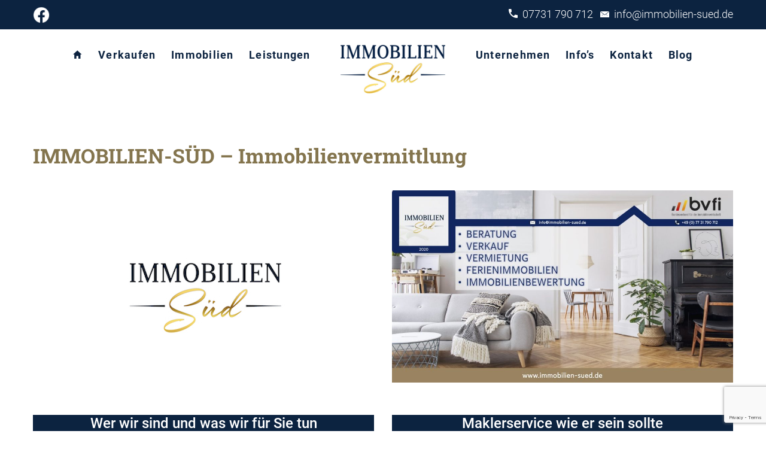

--- FILE ---
content_type: text/html; charset=UTF-8
request_url: https://www.immobilien-sued.de/immobilienvermittlung/
body_size: 16214
content:
<!DOCTYPE html>
<html lang="de" class="no-js no-svg">
<head>
<meta charset="UTF-8">

<!-- Diese Seite wurde optimiert mit wpSEO (https://www.wpseo.org). -->
<link media="all" href="https://www.immobilien-sued.de/wp-content/cache/autoptimize/css/autoptimize_fee0792a0cbe683c60958fd2ebd98d5e.css" rel="stylesheet"><title>Blog-Beitrag #1 - IMMOBILIEN-SÜD</title>
<meta name="description" content="Blog-Beitrag / Artikel zum Makler - Unternehmen IMMOBILIEN-SÜD I Wer wir sind u. was wir für Sie tun I Informationen rund um das Unternehmen" />
<meta name="robots" content="index, follow" />
<link rel="canonical" href="https://www.immobilien-sued.de/immobilienvermittlung/" />
<meta property="og:type" content="article">
<meta property="og:url" content="https://www.immobilien-sued.de/immobilienvermittlung/">
<meta property="og:title" content="Blog-Beitrag #1 - IMMOBILIEN-SÜD">
<meta property="og:description" content="Blog-Beitrag / Artikel zum Makler - Unternehmen IMMOBILIEN-SÜD I Wer wir sind u. was wir für Sie tun I Informationen rund um das Unternehmen">
<meta property="og:image" content="https://www.immobilien-sued.de/wp-content/uploads/2020/10/BLOG1.Website.jpeg">


<meta name="viewport" content="width=device-width, initial-scale=1.0, shrink-to-fit=no">



	
	<link rel='dns-prefetch' href='//www.immobilien-sued.de' />





<link rel='stylesheet' id='sow-icon-default-157e4d8e9a5e-css' href='https://www.immobilien-sued.de/wp-content/cache/autoptimize/css/autoptimize_single_89d654cb3efed6ee27ac60942765a3f5.css?ver=6.8.3' type='text/css' media='all' />

<link rel='stylesheet' id='sow-slider-default-edbc1557e431-5613-css' href='https://www.immobilien-sued.de/wp-content/cache/autoptimize/css/autoptimize_single_7bed32051df8fb4982b390a1655e832f.css?ver=6.8.3' type='text/css' media='all' />
<link rel='stylesheet' id='sow-icon-default-2c04b196dc54-5613-css' href='https://www.immobilien-sued.de/wp-content/cache/autoptimize/css/autoptimize_single_d9ec09f3b2fdaa25813ac3e4dc89e516.css?ver=6.8.3' type='text/css' media='all' />
<link rel='stylesheet' id='sow-icon-default-4eb697d26b3a-5613-css' href='https://www.immobilien-sued.de/wp-content/cache/autoptimize/css/autoptimize_single_a3eaead34f4bf23253c2a90e5bb01eae.css?ver=6.8.3' type='text/css' media='all' />
<link rel='stylesheet' id='sow-icon-default-c75793d4ff13-5613-css' href='https://www.immobilien-sued.de/wp-content/cache/autoptimize/css/autoptimize_single_528dbc237b41c7894e4bbcc328f23ac8.css?ver=6.8.3' type='text/css' media='all' />
<script type="text/javascript" src="https://www.immobilien-sued.de/wp-includes/js/jquery/jquery.min.js?ver=3.7.1" id="jquery-core-js"></script>


<script type="text/javascript" id="sow-slider-slider-js-extra">
/* <![CDATA[ */
var sowb_slider_allowed_protocols = ["http","https","ftp","ftps","mailto","news","irc","irc6","ircs","gopher","nntp","feed","telnet","mms","rtsp","sms","svn","tel","fax","xmpp","webcal","urn","skype","steam"];
var sowb_slider_allowed_protocols = ["http","https","ftp","ftps","mailto","news","irc","irc6","ircs","gopher","nntp","feed","telnet","mms","rtsp","sms","svn","tel","fax","xmpp","webcal","urn","skype","steam"];
/* ]]> */
</script>

<link rel="https://api.w.org/" href="https://www.immobilien-sued.de/wp-json/" /><link rel="alternate" title="JSON" type="application/json" href="https://www.immobilien-sued.de/wp-json/wp/v2/posts/5613" /><link rel="EditURI" type="application/rsd+xml" title="RSD" href="https://www.immobilien-sued.de/xmlrpc.php?rsd" />
<meta name="generator" content="WordPress 6.8.3" />
<link rel='shortlink' href='https://www.immobilien-sued.de/?p=5613' />
<link rel="alternate" title="oEmbed (JSON)" type="application/json+oembed" href="https://www.immobilien-sued.de/wp-json/oembed/1.0/embed?url=https%3A%2F%2Fwww.immobilien-sued.de%2Fimmobilienvermittlung%2F" />
<link rel="alternate" title="oEmbed (XML)" type="text/xml+oembed" href="https://www.immobilien-sued.de/wp-json/oembed/1.0/embed?url=https%3A%2F%2Fwww.immobilien-sued.de%2Fimmobilienvermittlung%2F&#038;format=xml" />
<link rel="icon" href="https://www.immobilien-sued.de/wp-content/uploads/2020/03/Logo_Header-150x81.png" sizes="32x32" />
<link rel="icon" href="https://www.immobilien-sued.de/wp-content/uploads/2020/03/Logo_Header.png" sizes="192x192" />
<link rel="apple-touch-icon" href="https://www.immobilien-sued.de/wp-content/uploads/2020/03/Logo_Header.png" />
<meta name="msapplication-TileImage" content="https://www.immobilien-sued.de/wp-content/uploads/2020/03/Logo_Header.png" />




</head>
 
<body>
<div class="fixed-toper"> 
<div class="top">
	<div class="container-main topper">
	<div class="row">
		<div style="text-align: left;" class="topper col-md-5">
			<a href="https://www.facebook.com/immosued1/" ><img style="width: 28px;" src="https://www.immobilien-sued.de/wp-content/themes/ThemeIntersem/assets/images/facebook.png" /></a>
		</div>
		<div class="col-md-7">
			<a style="color: #fff;" href="tel:+497731790712";><span style="font-size: 20px;" class="sow-icon-ionicons" data-sow-icon=""></span>&nbsp; 07731 790 712&nbsp;&nbsp;&nbsp;</a><a style="color: #fff;" href="mailto:info@immobilien-sued.de";><span style="font-size: 20px; vertical-align: middle;" class="sow-icon-ionicons" data-sow-icon=""></span>&nbsp;&nbsp;info@immobilien-sued.de</a>
		</div>
		</div>
	</div>
</div>

<div class="container-main"	>
<nav class="navbar navbar-expand-md navbar-custom justify-content-center" role="navigation">

  <div class="container-main">
  <a href="https://www.immobilien-sued.de/" class="custom-logo-link" rel="home"><img width="400" height="184" src="https://www.immobilien-sued.de/wp-content/uploads/2020/04/Logo_Immobilien-Sued-400.jpg" class="custom-logo" alt="Immobilien Süd Logo" decoding="async" fetchpriority="high" srcset="https://www.immobilien-sued.de/wp-content/uploads/2020/04/Logo_Immobilien-Sued-400.jpg 400w, https://www.immobilien-sued.de/wp-content/uploads/2020/04/Logo_Immobilien-Sued-400-300x138.jpg 300w" sizes="(max-width: 400px) 100vw, 400px" /></a>    
	<button class="navbar-toggler" type="button" data-toggle="collapse" data-target="#intersem-navbar-collapse-1" aria-controls="intersem-navbar-collapse-1" aria-expanded="false" aria-label="Toggle navigation">
		<span class="navbar-toggler-icon"></span>
	</button>
	
        <div id="intersem-navbar-collapse-1" class="collapse navbar-collapse"><ul id="menu-menu-1" class="nav navbar-nav mx-auto"><li itemscope="itemscope" itemtype="https://www.schema.org/SiteNavigationElement" id="menu-item-1749" class="menu-item menu-item-type-custom menu-item-object-custom menu-item-home menu-item-1749 nav-item"><a href="https://www.immobilien-sued.de" class="nav-link"><span class="sow-icon-ionicons" data-sow-icon=""></span></a></li>
<li itemscope="itemscope" itemtype="https://www.schema.org/SiteNavigationElement" id="menu-item-343" class="menu-item menu-item-type-post_type menu-item-object-page menu-item-343 nav-item"><a title="Verkaufen" href="https://www.immobilien-sued.de/verkaufen/" class="nav-link">Verkaufen</a></li>
<li itemscope="itemscope" itemtype="https://www.schema.org/SiteNavigationElement" id="menu-item-344" class="menu-item menu-item-type-post_type menu-item-object-page menu-item-344 nav-item"><a title="Immobilien" href="https://www.immobilien-sued.de/immobilien/" class="nav-link">Immobilien</a></li>
<li itemscope="itemscope" itemtype="https://www.schema.org/SiteNavigationElement" id="menu-item-345" class="menu-item menu-item-type-post_type menu-item-object-page menu-item-345 nav-item"><a title="Leistungen" href="https://www.immobilien-sued.de/leistungen/" class="nav-link">Leistungen</a></li>
<li itemscope="itemscope" itemtype="https://www.schema.org/SiteNavigationElement" id="menu-item-5" class="menu-item menu-item-type-custom menu-item-object-custom menu-item-home menu-item-5 nav-item"><a href="https://www.immobilien-sued.de/" class="nav-link"><img class="nav-logo" src="https://www.immobilien-sued.de/wp-content/uploads/2020/04/Logo_Immobilien-Sued-400.jpg"  alt="" width="175" height="81"></a></li>
<li itemscope="itemscope" itemtype="https://www.schema.org/SiteNavigationElement" id="menu-item-346" class="menu-item menu-item-type-post_type menu-item-object-page menu-item-346 nav-item"><a title="Unternehmen" href="https://www.immobilien-sued.de/unternehmen/" class="nav-link">Unternehmen</a></li>
<li itemscope="itemscope" itemtype="https://www.schema.org/SiteNavigationElement" id="menu-item-348" class="menu-item menu-item-type-post_type menu-item-object-page menu-item-348 nav-item"><a title="Info&#8217;s" href="https://www.immobilien-sued.de/informationen/" class="nav-link">Info&#8217;s</a></li>
<li itemscope="itemscope" itemtype="https://www.schema.org/SiteNavigationElement" id="menu-item-347" class="menu-item menu-item-type-post_type menu-item-object-page menu-item-347 nav-item"><a title="Kontakt" href="https://www.immobilien-sued.de/kontakt/" class="nav-link">Kontakt</a></li>
<li itemscope="itemscope" itemtype="https://www.schema.org/SiteNavigationElement" id="menu-item-6247" class="menu-item menu-item-type-post_type menu-item-object-page menu-item-6247 nav-item"><a title="Blog" href="https://www.immobilien-sued.de/blog/" class="nav-link">Blog</a></li>
</ul></div>    </div>
</nav>

</div>
<div class="shape-2">

</div>
</div>

 
	
<div class="image-header-folge row"></div>
<div class="shape-3">

</div>
<div class="container nopad" style="padding-top: 100px;">
<div class="content-area">
<div class="container-main">
	    <main id="mainpage" class="site-main" role="main">
		
		
	         <h1>IMMOBILIEN-SÜD &#8211; Immobilienvermittlung</h1>
        
            <div id="pl-5613"  class="panel-layout" ><div id="pg-5613-0"  class="panel-grid panel-no-style" ><div id="pgc-5613-0-0"  class="panel-grid-cell" ><div id="panel-5613-0-0-0" class="so-panel widget widget_sow-editor panel-first-child panel-last-child" data-index="0" ><div
			
			class="so-widget-sow-editor so-widget-sow-editor-base"
			
		>
<div class="siteorigin-widget-tinymce textwidget">
	</div>
</div></div></div></div><div id="pg-5613-1"  class="panel-grid panel-no-style" ><div id="pgc-5613-1-0"  class="panel-grid-cell" ><div id="panel-5613-1-0-0" class="so-panel widget widget_sow-slider panel-first-child panel-last-child" data-index="1" ><div
			
			class="so-widget-sow-slider so-widget-sow-slider-default-edbc1557e431-5613"
			
		>				<div class="sow-slider-base" style="display: none" tabindex="0">
					<ul
					class="sow-slider-images"
					data-settings="{&quot;pagination&quot;:true,&quot;speed&quot;:800,&quot;timeout&quot;:8000,&quot;paused&quot;:false,&quot;pause_on_hover&quot;:false,&quot;swipe&quot;:false,&quot;nav_always_show_desktop&quot;:&quot;&quot;,&quot;nav_always_show_mobile&quot;:&quot;&quot;,&quot;breakpoint&quot;:&quot;780px&quot;,&quot;unmute&quot;:false,&quot;anchor&quot;:null}"
										data-anchor-id=""
				>		<li class="sow-slider-image" style="visibility: visible;;cursor: pointer;" data-url="{&quot;url&quot;:&quot;https:\/\/www.immobilien-sued.de\/blog\/&quot;,&quot;new_window&quot;:true}" >
						<div class="sow-slider-image-container">
				<div class="sow-slider-image-wrapper" style="max-width: 320px">
											<a href="https://www.immobilien-sued.de/blog/"
																					target="_blank" 																												rel="noopener noreferrer" 													>
										<div class="sow-slider-image-foreground-wrapper">
						<img loading="lazy" decoding="async" width="320" height="320" src="https://www.immobilien-sued.de/wp-content/uploads/2020/11/Logo.Blog12-1.jpg" class="sow-slider-foreground-image" alt="" style="" srcset="https://www.immobilien-sued.de/wp-content/uploads/2020/11/Logo.Blog12-1.jpg 320w, https://www.immobilien-sued.de/wp-content/uploads/2020/11/Logo.Blog12-1-300x300.jpg 300w, https://www.immobilien-sued.de/wp-content/uploads/2020/11/Logo.Blog12-1-150x150.jpg 150w" sizes="auto, (max-width: 320px) 100vw, 320px" />					</div>
											</a>
									</div>
			</div>
					</li>
				<li class="sow-slider-image" style="visibility: hidden;;cursor: pointer;" data-url="{&quot;url&quot;:&quot;https:\/\/www.immobilien-sued.de\/blog\/&quot;,&quot;new_window&quot;:true}" >
						<div class="sow-slider-image-container">
				<div class="sow-slider-image-wrapper" style="max-width: 320px">
											<a href="https://www.immobilien-sued.de/blog/"
																					target="_blank" 																												rel="noopener noreferrer" 													>
										<div class="sow-slider-image-foreground-wrapper">
						<img loading="lazy" decoding="async" width="320" height="320" src="https://www.immobilien-sued.de/wp-content/uploads/2020/11/Logo.Blog1_-1.jpg" class="sow-slider-foreground-image" alt="" style="" srcset="https://www.immobilien-sued.de/wp-content/uploads/2020/11/Logo.Blog1_-1.jpg 320w, https://www.immobilien-sued.de/wp-content/uploads/2020/11/Logo.Blog1_-1-300x300.jpg 300w, https://www.immobilien-sued.de/wp-content/uploads/2020/11/Logo.Blog1_-1-150x150.jpg 150w" sizes="auto, (max-width: 320px) 100vw, 320px" />					</div>
											</a>
									</div>
			</div>
					</li>
		</ul>				<ol class="sow-slider-pagination">
											<li><a href="#" data-goto="0" aria-label="Display slide 1"></a></li>
											<li><a href="#" data-goto="1" aria-label="Display slide 2"></a></li>
									</ol>

				<div class="sow-slide-nav sow-slide-nav-next">
					<a href="#" data-goto="next" aria-label="Next slide" data-action="next">
						<em class="sow-sld-icon-ultra-thin-right"></em>
					</a>
				</div>

				<div class="sow-slide-nav sow-slide-nav-prev">
					<a href="#" data-goto="previous" aria-label="Previous slide" data-action="prev">
						<em class="sow-sld-icon-ultra-thin-left"></em>
					</a>
				</div>
				</div></div></div></div><div id="pgc-5613-1-1"  class="panel-grid-cell" ><div id="panel-5613-1-1-0" class="so-panel widget widget_sow-editor panel-first-child panel-last-child" data-index="2" ><div
			
			class="so-widget-sow-editor so-widget-sow-editor-base"
			
		>
<div class="siteorigin-widget-tinymce textwidget">
	<p style="text-align: center;"><a href="http://www.immobilien-sued.de/leistungen/" target="_blank" rel="noopener noreferrer"><img loading="lazy" decoding="async" class="aligncenter wp-image-5470 size-large" src="https://www.immobilien-sued.de/wp-content/uploads/2020/09/Praes.LEISTUNGEN.1-min-1024x576.jpeg" alt="Unsere LEISTUNGEN " width="1024" height="576" srcset="https://www.immobilien-sued.de/wp-content/uploads/2020/09/Praes.LEISTUNGEN.1-min-1024x576.jpeg 1024w, https://www.immobilien-sued.de/wp-content/uploads/2020/09/Praes.LEISTUNGEN.1-min-300x169.jpeg 300w, https://www.immobilien-sued.de/wp-content/uploads/2020/09/Praes.LEISTUNGEN.1-min-768x432.jpeg 768w, https://www.immobilien-sued.de/wp-content/uploads/2020/09/Praes.LEISTUNGEN.1-min-1536x864.jpeg 1536w, https://www.immobilien-sued.de/wp-content/uploads/2020/09/Praes.LEISTUNGEN.1-min.jpeg 2000w" sizes="auto, (max-width: 1024px) 100vw, 1024px" /></a></p>
</div>
</div></div></div></div><div id="pg-5613-2"  class="panel-grid panel-no-style" ><div id="pgc-5613-2-0"  class="panel-grid-cell" ><div id="panel-5613-2-0-0" class="so-panel widget widget_sow-editor panel-first-child" data-index="3" ><div class="panel-widget-style panel-widget-style-for-5613-2-0-0" ><div
			
			class="so-widget-sow-editor so-widget-sow-editor-base"
			
		>
<div class="siteorigin-widget-tinymce textwidget">
	<h3></h3>
<h4 style="text-align: center;"><span style="font-size: 24px; color: #ffffff;">Wer wir sind und was wir für Sie tun</span></h4>
</div>
</div></div></div><div id="panel-5613-2-0-1" class="so-panel widget widget_sow-editor" data-index="4" ><div
			
			class="so-widget-sow-editor so-widget-sow-editor-base"
			
		>
<div class="siteorigin-widget-tinymce textwidget">
	<p><span style="font-size: 14px;">Als inhabergeführtes und unabhängiges Immobilienunternehmen im Bereich der professionellen Immobilienvermittlung bieten wir vorwiegend Privatpersonen aber auch Unternehmen alle Leistungen die Sie von einem kompetenten und professionellen Maklerunternehmen für Immobilien erwarten dürfen.</span></p>
<p><span style="font-size: 14px;">Unsere Kernkompetenzen bieten wir unseren Kunden in unserem <span style="color: #0c2340;"><a style="color: #0c2340;" href="https://www.immobilien-sued.de/leistungen/" target="_blank" rel="noopener noreferrer">Leistungsportfolio</a></span> wie folgt an:</span></p>
</div>
</div></div><div id="panel-5613-2-0-2" class="so-panel widget widget_sow-editor" data-index="5" ><div
			
			class="so-widget-sow-editor so-widget-sow-editor-base"
			
		>
<div class="siteorigin-widget-tinymce textwidget">
	<h2 style="text-align: center;">Beratung</h2>
<p style="text-align: center;">Wir beraten u. unterstützen Immobilieneigentümer und Immobilienkäufer bei allen Ihren Immobilienprojekten</p>
<hr />
<p>&nbsp;</p>
</div>
</div></div><div id="panel-5613-2-0-3" class="so-panel widget widget_sow-editor" data-index="6" ><div
			
			class="so-widget-sow-editor so-widget-sow-editor-base"
			
		>
<div class="siteorigin-widget-tinymce textwidget">
	<h2 style="text-align: center;"><span style="color: #0c2340;"><a style="color: #0c2340;" href="https://www.immobilien-sued.de/verkaufen/" target="_blank" rel="noopener noreferrer">Verkauf</a></span></h2>
<p style="text-align: center;">Für unsere privaten u. gewerblichen Auftraggeber verkaufen wir im Auftrag deren Immobilien effizient und zuverlässig</p>
<hr />
<p>&nbsp;</p>
</div>
</div></div><div id="panel-5613-2-0-4" class="so-panel widget widget_sow-editor" data-index="7" ><div
			
			class="so-widget-sow-editor so-widget-sow-editor-base"
			
		>
<div class="siteorigin-widget-tinymce textwidget">
	<h2 style="text-align: center;"><span style="color: #0c2340;"><a style="color: #0c2340;" href="https://www.immobilien-sued.de/verkaufen/" target="_blank" rel="noopener noreferrer">Vermietung</a></span></h2>
<p style="text-align: center;">Wir vermieten in Ihrem Auftrag Wohn- u. Gewerbeimmobilien schnell u. zuverlässig</p>
<hr />
<p>&nbsp;</p>
</div>
</div></div><div id="panel-5613-2-0-5" class="so-panel widget widget_sow-editor" data-index="8" ><div
			
			class="so-widget-sow-editor so-widget-sow-editor-base"
			
		>
<div class="siteorigin-widget-tinymce textwidget">
	<h2 style="text-align: center;"><span style="color: #0c2340;"><a style="color: #0c2340;" href="https://www.immobilien-sued.de/leistungen/" target="_blank" rel="noopener noreferrer">Immobilienbewertung</a></span></h2>
<p style="text-align: center;">Egal zu welchem Anlass - wir ermitteln den Wert Ihrer Immobilie(n) professionell u. schaffen so die Basis für viele Ihrer Vorhaben</p>
<hr />
<p>&nbsp;</p>
</div>
</div></div><div id="panel-5613-2-0-6" class="so-panel widget widget_sow-editor" data-index="9" ><div
			
			class="so-widget-sow-editor so-widget-sow-editor-base"
			
		>
<div class="siteorigin-widget-tinymce textwidget">
	<h2 style="text-align: center;"><span style="color: #0c2340;"><a style="color: #0c2340;" href="https://www.immobilien-sued.de/leistungen/" target="_blank" rel="noopener noreferrer">Ferienimmobilien</a></span></h2>
<p style="text-align: center;">Wir vermitteln Ferienimmobilien im In- u. Ausland für private und gewerbliche Vermieter</p>
<hr />
<p>&nbsp;</p>
</div>
</div></div><div id="panel-5613-2-0-7" class="so-panel widget widget_sow-editor panel-last-child" data-index="10" ><div
			
			class="so-widget-sow-editor so-widget-sow-editor-base"
			
		>
<div class="siteorigin-widget-tinymce textwidget">
	<h2 style="text-align: center;"><span style="color: #0c2340;"><a style="color: #0c2340;" href="https://www.immobilien-sued.de/leistungen/" target="_blank" rel="noopener noreferrer">&amp; Mehr</a></span></h2>
<p style="text-align: center;">IMMOBILIEN-SÜD bietet Immobilienverkäufern  u. -käufern Zusatzleistungen u. Einzelleistungen an</p>
<hr />
<p>&nbsp;</p>
</div>
</div></div></div><div id="pgc-5613-2-1"  class="panel-grid-cell" ><div id="panel-5613-2-1-0" class="so-panel widget widget_sow-editor panel-first-child" data-index="11" ><div class="panel-widget-style panel-widget-style-for-5613-2-1-0" ><div
			
			class="so-widget-sow-editor so-widget-sow-editor-base"
			
		>
<div class="siteorigin-widget-tinymce textwidget">
	<h3></h3>
<h4 style="text-align: center;"><span style="font-size: 24px; color: #ffffff;">Maklerservice wie er sein sollte</span></h4>
</div>
</div></div></div><div id="panel-5613-2-1-1" class="so-panel widget widget_sow-editor panel-last-child" data-index="12" ><div
			
			class="so-widget-sow-editor so-widget-sow-editor-base"
			
		>
<div class="siteorigin-widget-tinymce textwidget">
	<p><span style="font-size: 14px;">Nicht einfach nur klassischer Maklerservice, nicht einfach nur durchschnittliche Leistungen, nicht einfach nur Immobilienmakler sondern <strong>Mehr(-wert)</strong> für Sie und Ihre Immobilienvorhaben. Als pflichtbewusstes und engagiertes Jungunternehmen ist einer unserer obersten Ansprüche Ihnen mit unserem Know-How und unseren Dienstleistungen einen spürbaren Mehrwert bei der Umsetzung und Durchführung Ihres Vorhabens zu verschaffen.</span></p>
<p><span style="font-size: 14px;">Als unabhängiges und inhabergeführtes Immobilienunternehmen für die Immobilienvermittlung und -bewertung können wir unseren Auftraggebern und Kunden sozusagen »von Haus aus« einen qualitätsorientierten und ehrlichen Service (an)bieten. Wichtig ist uns, dass Sie während der gesamten Dauer Ihrer und unserer Zusammenarbeit unsere volle und uneingeschränkte Aufmerksamkeit haben.</span></p>
<p><span style="font-size: 14px;">Wir legen darüber hinaus höchsten Wert auf eine kompromisslos ehrliche und zuverlässige Kommunikation mit unseren Auftraggebern und Kunden. Es gilt nicht diesen ein X für ein U vorzumachen und sie eines besseren zu belehren, ganz im Gegenteil, es gilt mittels klar kommunizierter Fakten und dem Wissen eines professionellen Immobilienmaklers dafür zu sorgen, dass insbesondere dem Auftraggeber ein klar erkennbarer Mehrwert bei der Durchführung seines Vorhabens garantiert wird.</span></p>
<p><span style="font-size: 14px;">Dabei gilt es jedoch fairer und professioneller Weise festzuhalten, dass es nicht für jeden Immobilieneigentümer per se sinnvoll sein muss, sein Immobilienanliegen mittels der Zusammenarbeit mit einem Profi besser, effizienter und oder sicherer zu gestalten. Dies hängt in erster Linie von den Anforderungen und Ansprüchen ab die ein Immobilieneigentümer an den Verkauf, die Vermietung oder den Kauf seiner Immobilie stellt, aber auch von den Voraussetzungen und Gegebenheiten der Immobilien selbst. Trotz alledem gilt es ein professionell begleitetes Immobilienvorhaben klar von einem Eigenverkauf oder einer Eigenvermietung abzugrenzen. </span></p>
<p><span style="font-size: 14px;">Unabhängig der bereits erwähnten Variablen bezüglich der Anforderungen und Vorraussetzungen eines Immobilienverkaufs oder einer Immobilienvermietung und der unterschiedlichen sich daraus ergebenden Rahmenbedingungen und Anforderungen für eine sinnvolle und erfolgsorientierte Planung und Durchführung des Vorhabens, unterscheiden sich Eigenabwicklung und eine professionell begleitete bzw. übernommene Abwicklung im Bezug auf Konzeptionierung und Abwicklung deutlich. </span></p>
<p><span style="font-size: 14px;">Zum Einen ist doch einer der prägnantesten Vorteile/Mehrwerte an einer professionellen Immobilienvermarktung über einen Immobilienmakler der, dass durch dessen Arbeit und Einsatz die Belastung und der Aufwand durch den Verkaufs- bzw. Vermietungsprozess  für einen selbst reduziert oder im Idealfall minimiert wird. Zum Anderen sind Art und Qualität der Konzeptionierung als auch der Abwicklung grundlegend unterschiedlich. </span></p>
<p><span style="font-size: 14px;">Ein wichtiger an dieser Stelle zu erwähnender Aspekt ist, dass bei einem Verkauf oder einer Vermietung durch einen fähigen und seriösen Makler der Gefahr einer negativen Beeinflussung des Verkaufs- bzw. Vermietungsprozesses, durch z.B. eine fehlende Objektivität des Objekteigentümers wie eine subjektive und ideelle Einschätzung des Immobilienwertes entgegengewirkt und diese ausgeglichen werden kann. Als neutraler und emotional nicht mit einer der Parteien verbundener Mittelsmann sorgen wir von IMMOBILIEN-SÜD zuverlässig dafür, dass der Verkauf oder die Vermietung Ihrer Immobilie(n) effizient, sicher und zuverlässig abgewickelt werden können.</span><span style="font-size: 14px;"> Wir</span><span style="font-size: 14px;"> bieten Ihnen einen Maklerservice für Immobilien aller Art wie er sein sollte.</span></p>
<ul>
<li>
<h5><span style="color: #84754e;">Bei den Konditionen nicht immer besser, beim Service dafür immer!</span></h5>
</li>
</ul>
<p>&nbsp;</p>
<hr />
<p>&nbsp;</p>
</div>
</div></div></div></div><div id="pg-5613-3"  class="panel-grid panel-no-style" ><div id="pgc-5613-3-0"  class="panel-grid-cell" ><div id="panel-5613-3-0-0" class="so-panel widget widget_sow-icon panel-first-child" data-index="13" ><div
			
			class="so-widget-sow-icon so-widget-sow-icon-default-2c04b196dc54-5613"
			
		>
<div class="sow-icon-container sow-icon">
			<span class="sow-icon-fontawesome sow-fas" data-sow-icon="&#xf0ac;"
		 
		aria-hidden="true"></span>	</div>
</div></div><div id="panel-5613-3-0-1" class="so-panel widget widget_sow-editor" data-index="14" ><div class="panel-widget-style panel-widget-style-for-5613-3-0-1" ><div
			
			class="so-widget-sow-editor so-widget-sow-editor-base"
			
		>
<div class="siteorigin-widget-tinymce textwidget">
	<h3></h3>
<h4 style="text-align: center;"><span style="font-size: 24px; color: #ffffff;">Wo IMMOBILIEN-SÜD für Sie tätig ist</span></h4>
</div>
</div></div></div><div id="panel-5613-3-0-2" class="so-panel widget widget_sow-editor" data-index="15" ><div
			
			class="so-widget-sow-editor so-widget-sow-editor-base"
			
		>
<div class="siteorigin-widget-tinymce textwidget">
	<p><span style="font-size: 14px;">Das Team und Herr Barth sind für Sie zwischen dem Südschwarzwald - von Freiburg im Breisgau, bis zur gesamten Bodenseeregion - der Vierländerregion Bodensee zuständig und tätig. Mit aktuellem Unternehmenssitz in Singen (Hohentwiel) gewährleisten wir Ihnen im Umkreis von bis zu 150 Kilometern eine uneingeschränkte Betreuungs- u. Servicequalität. </span></p>
<p>&nbsp;</p>
</div>
</div></div><div id="panel-5613-3-0-3" class="so-panel widget widget_sow-editor panel-last-child" data-index="16" ><div
			
			class="so-widget-sow-editor so-widget-sow-editor-base"
			
		>
<div class="siteorigin-widget-tinymce textwidget">
	<h4 style="text-align: center;">Zwischen Südschwarzwald &amp; Bodensee</h4>
</div>
</div></div></div><div id="pgc-5613-3-1"  class="panel-grid-cell" ><div id="panel-5613-3-1-0" class="so-panel widget widget_sow-slider panel-first-child panel-last-child" data-index="17" ><div
			
			class="so-widget-sow-slider so-widget-sow-slider-default-edbc1557e431-5613"
			
		>				<div class="sow-slider-base" style="display: none" tabindex="0">
					<ul
					class="sow-slider-images"
					data-settings="{&quot;pagination&quot;:true,&quot;speed&quot;:1000,&quot;timeout&quot;:8000,&quot;paused&quot;:false,&quot;pause_on_hover&quot;:false,&quot;swipe&quot;:false,&quot;nav_always_show_desktop&quot;:&quot;&quot;,&quot;nav_always_show_mobile&quot;:&quot;&quot;,&quot;breakpoint&quot;:&quot;780px&quot;,&quot;unmute&quot;:false,&quot;anchor&quot;:null}"
										data-anchor-id=""
				>		<li class="sow-slider-image" style="visibility: visible;" >
						<div class="sow-slider-image-container">
				<div class="sow-slider-image-wrapper" style="max-width: 750px">
										<div class="sow-slider-image-foreground-wrapper">
						<img loading="lazy" decoding="async" width="750" height="500" src="https://www.immobilien-sued.de/wp-content/uploads/2020/11/Picture.Blog1_.1.jpg" class="sow-slider-foreground-image" alt="" style="" srcset="https://www.immobilien-sued.de/wp-content/uploads/2020/11/Picture.Blog1_.1.jpg 750w, https://www.immobilien-sued.de/wp-content/uploads/2020/11/Picture.Blog1_.1-300x200.jpg 300w, https://www.immobilien-sued.de/wp-content/uploads/2020/11/Picture.Blog1_.1-272x182.jpg 272w" sizes="auto, (max-width: 750px) 100vw, 750px" />					</div>
									</div>
			</div>
					</li>
				<li class="sow-slider-image" style="visibility: hidden;" >
						<div class="sow-slider-image-container">
				<div class="sow-slider-image-wrapper" style="max-width: 750px">
										<div class="sow-slider-image-foreground-wrapper">
						<img loading="lazy" decoding="async" width="750" height="500" src="https://www.immobilien-sued.de/wp-content/uploads/2020/11/Picture.Blog1_.jpg" class="sow-slider-foreground-image" alt="" style="" srcset="https://www.immobilien-sued.de/wp-content/uploads/2020/11/Picture.Blog1_.jpg 750w, https://www.immobilien-sued.de/wp-content/uploads/2020/11/Picture.Blog1_-300x200.jpg 300w, https://www.immobilien-sued.de/wp-content/uploads/2020/11/Picture.Blog1_-272x182.jpg 272w" sizes="auto, (max-width: 750px) 100vw, 750px" />					</div>
									</div>
			</div>
					</li>
		</ul>				<ol class="sow-slider-pagination">
											<li><a href="#" data-goto="0" aria-label="Display slide 1"></a></li>
											<li><a href="#" data-goto="1" aria-label="Display slide 2"></a></li>
									</ol>

				<div class="sow-slide-nav sow-slide-nav-next">
					<a href="#" data-goto="next" aria-label="Next slide" data-action="next">
						<em class="sow-sld-icon-ultra-thin-right"></em>
					</a>
				</div>

				<div class="sow-slide-nav sow-slide-nav-prev">
					<a href="#" data-goto="previous" aria-label="Previous slide" data-action="prev">
						<em class="sow-sld-icon-ultra-thin-left"></em>
					</a>
				</div>
				</div></div></div></div></div><div id="pg-5613-4"  class="panel-grid panel-no-style" ><div id="pgc-5613-4-0"  class="panel-grid-cell" ><div id="panel-5613-4-0-0" class="so-panel widget widget_sow-editor panel-first-child panel-last-child" data-index="18" ><div
			
			class="so-widget-sow-editor so-widget-sow-editor-base"
			
		>
<div class="siteorigin-widget-tinymce textwidget">
	<p><span style="font-size: 14px;">Als freies u. unabhängiges Immobilienunternehmen für die Vermarktung und Vermittlung von Bestands- u. Neubauimmobilien sind wir in dem gesamten Gebiet zwischen dem Südschwarzwald und der Bodenseeregion/Vierländereck für unsere Auftraggeber u. Kunden tätig. Um einen gewissen Standart hinsichtlicher der Betreuungsqualität unserer Auftraggeber u. deren Objekte während der gesamten Dauer des Vermarktungsprozesses uneingeschränkt u. zuverlässig gewährleisten zu können, versuchen wir grundsätzlich Verkaufs- u. Vermietungsmandate nur in einem Umkreis von 150 Kilometern zu übernehmen. Selbstverständlich können hier zwecks einer Beauftragung auch Ausnahmen gemacht werden, sollten diese für den Auftraggeber sinnvoll u. zielführend sein.</span></p>
<hr />
<p>&nbsp;</p>
</div>
</div></div></div><div id="pgc-5613-4-1"  class="panel-grid-cell" ><div id="panel-5613-4-1-0" class="so-panel widget widget_sow-icon panel-first-child" data-index="19" ><div
			
			class="so-widget-sow-icon so-widget-sow-icon-default-4eb697d26b3a-5613"
			
		>
<div class="sow-icon-container sow-icon">
			<span class="sow-icon-fontawesome sow-fas" data-sow-icon="&#xf3c5;"
		 
		aria-hidden="true"></span>	</div>
</div></div><div id="panel-5613-4-1-1" class="so-panel widget widget_sow-editor" data-index="20" ><div
			
			class="so-widget-sow-editor so-widget-sow-editor-base"
			
		>
<div class="siteorigin-widget-tinymce textwidget">
	<p style="text-align: center;"><strong>FREIBURG</strong></p>
</div>
</div></div><div id="panel-5613-4-1-2" class="so-panel widget widget_sow-icon" data-index="21" ><div
			
			class="so-widget-sow-icon so-widget-sow-icon-default-4eb697d26b3a-5613"
			
		>
<div class="sow-icon-container sow-icon">
			<span class="sow-icon-fontawesome sow-fas" data-sow-icon="&#xf3c5;"
		 
		aria-hidden="true"></span>	</div>
</div></div><div id="panel-5613-4-1-3" class="so-panel widget widget_sow-editor panel-last-child" data-index="22" ><div
			
			class="so-widget-sow-editor so-widget-sow-editor-base"
			
		>
<div class="siteorigin-widget-tinymce textwidget">
	<p style="text-align: center;"><strong>SINGEN</strong></p>
</div>
</div></div></div><div id="pgc-5613-4-2"  class="panel-grid-cell" ><div id="panel-5613-4-2-0" class="so-panel widget widget_sow-icon panel-first-child" data-index="23" ><div
			
			class="so-widget-sow-icon so-widget-sow-icon-default-4eb697d26b3a-5613"
			
		>
<div class="sow-icon-container sow-icon">
			<span class="sow-icon-fontawesome sow-fas" data-sow-icon="&#xf3c5;"
		 
		aria-hidden="true"></span>	</div>
</div></div><div id="panel-5613-4-2-1" class="so-panel widget widget_sow-editor" data-index="24" ><div
			
			class="so-widget-sow-editor so-widget-sow-editor-base"
			
		>
<div class="siteorigin-widget-tinymce textwidget">
	<p style="text-align: center;"><strong>RADOLFZELL</strong></p>
</div>
</div></div><div id="panel-5613-4-2-2" class="so-panel widget widget_sow-icon" data-index="25" ><div
			
			class="so-widget-sow-icon so-widget-sow-icon-default-4eb697d26b3a-5613"
			
		>
<div class="sow-icon-container sow-icon">
			<span class="sow-icon-fontawesome sow-fas" data-sow-icon="&#xf3c5;"
		 
		aria-hidden="true"></span>	</div>
</div></div><div id="panel-5613-4-2-3" class="so-panel widget widget_sow-editor panel-last-child" data-index="26" ><div
			
			class="so-widget-sow-editor so-widget-sow-editor-base"
			
		>
<div class="siteorigin-widget-tinymce textwidget">
	<p style="text-align: center;"><strong>KONSTANZ</strong></p>
</div>
</div></div></div><div id="pgc-5613-4-3"  class="panel-grid-cell" ><div id="panel-5613-4-3-0" class="so-panel widget widget_sow-icon panel-first-child" data-index="27" ><div
			
			class="so-widget-sow-icon so-widget-sow-icon-default-4eb697d26b3a-5613"
			
		>
<div class="sow-icon-container sow-icon">
			<span class="sow-icon-fontawesome sow-fas" data-sow-icon="&#xf3c5;"
		 
		aria-hidden="true"></span>	</div>
</div></div><div id="panel-5613-4-3-1" class="so-panel widget widget_sow-editor" data-index="28" ><div
			
			class="so-widget-sow-editor so-widget-sow-editor-base"
			
		>
<div class="siteorigin-widget-tinymce textwidget">
	<p style="text-align: center;"><strong>STOCKACH</strong></p>
</div>
</div></div><div id="panel-5613-4-3-2" class="so-panel widget widget_sow-icon" data-index="29" ><div
			
			class="so-widget-sow-icon so-widget-sow-icon-default-4eb697d26b3a-5613"
			
		>
<div class="sow-icon-container sow-icon">
			<span class="sow-icon-fontawesome sow-fas" data-sow-icon="&#xf3c5;"
		 
		aria-hidden="true"></span>	</div>
</div></div><div id="panel-5613-4-3-3" class="so-panel widget widget_sow-editor panel-last-child" data-index="30" ><div
			
			class="so-widget-sow-editor so-widget-sow-editor-base"
			
		>
<div class="siteorigin-widget-tinymce textwidget">
	<p style="text-align: center;"><strong>TUTTLINGEN</strong></p>
</div>
</div></div></div></div><div id="pg-5613-5"  class="panel-grid panel-no-style" ><div id="pgc-5613-5-0"  class="panel-grid-cell panel-grid-cell-empty" ></div><div id="pgc-5613-5-1"  class="panel-grid-cell panel-grid-cell-mobile-last" ><div id="panel-5613-5-1-0" class="so-panel widget widget_sow-editor panel-first-child panel-last-child" data-index="31" ><div class="panel-widget-style panel-widget-style-for-5613-5-1-0" ><div
			
			class="so-widget-sow-editor so-widget-sow-editor-base"
			
		>
<div class="siteorigin-widget-tinymce textwidget">
	<h3></h3>
<h4 style="text-align: center;"><span style="font-size: 24px; color: #ffffff;">Welche Ansichten &amp; Werte IMMOBILIEN-SÜD vertritt</span></h4>
</div>
</div></div></div></div><div id="pgc-5613-5-2"  class="panel-grid-cell panel-grid-cell-empty" ></div></div><div id="pg-5613-6"  class="panel-grid panel-no-style" ><div id="pgc-5613-6-0"  class="panel-grid-cell" ><div id="panel-5613-6-0-0" class="so-panel widget widget_sow-editor panel-first-child panel-last-child" data-index="32" ><div
			
			class="so-widget-sow-editor so-widget-sow-editor-base"
			
		>
<div class="siteorigin-widget-tinymce textwidget">
	<p><span style="font-size: 14px;">Als junges Immobilienunternehmen versuchen wir sowohl geschäftlich als auch moralisch so verantwortungsbewusst wie nur irgend möglich zu agieren. Das bedeutet auf der einen Seite, dass wir in der direkten Beziehung zu unseren Auftraggeber höchsten Wert auf eine ehrliche, diskrete u. eben verantwortungsbewusste Betreuung legen. Auf der anderen Seite bedeutet dies aber auch, dass wir bei allen Tätigkeiten und Beziehungen zu allen anderen Marktteilnehmern wie Kunden, Interessenten, Kolleginnen u. Kollegen, Geschäftspartnern und anderen dieselben Werte und Ansprüche anlegen, wie bei der Betreuung unserer Auftraggebern und Kunden. </span></p>
<p><span style="font-size: 14px;">Grundsätzlich vertreten wir als inhabergeführtes u. unabhängiges Maklerunternehmen die Auffassung, dass eine ausnahmslos ehrliche u. vertrauensbasierte Beziehung zu allen Auftraggebern eine wichtige Grundlage für eine erfolgreiche Zusammenarbeit ist und zudem eine unabdingbare Pflicht die wir gegenüber unseren Auftraggebern zu erfüllen haben. Denn jeder unserer Auftraggeber hat das Recht auf eine ehrliche und engagierte Betreuung und einen Qualitätsmakler an seiner Seite, welcher ausschließlich in dessen Sinne und zu dessen Vorteil handelt. Als pflichtbewusster Profimakler für Immobilien sind wir uns dessen genau bewusst. Darum werden wir stets einen ehrlichen u. offenen Dialog mit unseren Auftraggeber und Kunden pflegen. </span></p>
<p>&nbsp;</p>
</div>
</div></div></div></div><div id="pg-5613-7"  class="panel-grid panel-no-style" ><div id="pgc-5613-7-0"  class="panel-grid-cell" ><div id="panel-5613-7-0-0" class="so-panel widget widget_sow-editor panel-first-child panel-last-child" data-index="33" ><div
			
			class="so-widget-sow-editor so-widget-sow-editor-base"
			
		>
<div class="siteorigin-widget-tinymce textwidget">
	<hr />
<p>&nbsp;</p>
</div>
</div></div></div></div><div id="pg-5613-8"  class="panel-grid panel-no-style" ><div id="pgc-5613-8-0"  class="panel-grid-cell" ><div id="panel-5613-8-0-0" class="so-panel widget widget_sow-editor panel-first-child" data-index="34" ><div class="panel-widget-style panel-widget-style-for-5613-8-0-0" ><div
			
			class="so-widget-sow-editor so-widget-sow-editor-base"
			
		>
<div class="siteorigin-widget-tinymce textwidget">
	<h3></h3>
<h4 style="text-align: center;"><span style="font-size: 24px; color: #ffffff;">Warum wir tun was wir tun</span></h4>
</div>
</div></div></div><div id="panel-5613-8-0-1" class="so-panel widget widget_sow-editor" data-index="35" ><div
			
			class="so-widget-sow-editor so-widget-sow-editor-base"
			
		>
<div class="siteorigin-widget-tinymce textwidget">
	<p><span style="font-size: 14px;">Warum tun wir das, was wir für Sie und Ihre Immobilienvorhaben tun? Aus welchem Grund bieten wir Ihnen unseren Service an und stellen Ihnen unser Leistungen und Kenntnisse zur Verfügung?</span></p>
<p><span style="font-size: 14px;">Die Antwort ist einfach. Weil wir es lieben und weil wir den Anspruch und die Vision haben, besser zu sein als die allgemeine, stigmatisierende Meinung die über Immobilienmakler und die Branche vorherrscht. Wir alle kennen die allseits bekannten und längst abgedroschenen Vorurteile gegenüber Branchen wie der Immobilien-, Versicherungs- und Finanzbranche. Doch sind wir einmal ehrlich und objektiv gegenüber dieser Thematik oder konnten bereits einmal einen Mehrwert bzw. Nutzen durch eine Leistung aus genau einer dieser Branchen für uns daraus ziehen, spricht die Realität eine klare Sprache. </span></p>
<p><span style="font-size: 14px;">Als junges und modernes Immobilienunternehmen sind wir daher bestrebt, stets mit höchstem Anspruch an uns selbst und an unseren Service, Bestleistungen für unsere Auftraggeber zu vollbringen. Dort wo wir als professioneller Partner einen sinnvollen Beitrag dazu leisten können, das Verkaufs- oder Vermietungsvorhaben eines Immobilieneigentümers angenehmer, sicherer und erfolgreicher zu gestalten, dort möchten das auch tun. Wir möchten Ihnen als Auftraggeber, Eigentümer und Mensch die Möglichkeit eröffnen, den Mehrwert einer professionellen Immobilienvermittlung für sich und Ihr Vorhaben nutzen zu können.</span></p>
<p><span style="font-size: 14px;">Ob Sie als Eigentümer letztendlich von solch einem Mehrwert Gebrauch machen wollen oder nicht, liegt völlig in Ihrem Ermessen und hängt zudem von Ihrem Bedarf bzw. der Art und dem Umfang Ihres Vorhabens ab. Eine Schwierigkeit stellt in vielen Fällen jedoch dar, den Mehrwert der durch eine Zusammenarbeit mit einem Profi generiert wird, sowohl zu erkennen als auch zu verstehen und ob dieser dem Bedarf Ihres Vorhabens entsprechend sinnvoll ist. Aus diesem Grund sind wir von IMMOBILIEN-SÜD grundsätzlich als Erstes einmal daran interessiert, Ihnen als Immobilieneigentümer oder Immobiliensuchendem, in einem ersten und natürlich kostenlosen Orientierungstermin,  alle Fragen zu beantworten die Sie an uns haben und Ihnen den Mehrwert den wir Ihnen mit unseren Leistungen hinsichtlich Ihres Anliegens generieren können klar aufzuzeigen und zu definieren. Weiterhin möchten wir zudem in einem ehrlichen und offenen Dialog mit Ihnen den Bedarf für einen sinnvolle Inanspruchnahme unserer Leistungen für Ihr Projekt feststellen. Denn es geht nicht darum Ihnen irgendwie mit Überredungskünsten und schönen Worten unsere Leistungen völlig sinnfrei aufzuschwätzen, sondern es geht darum Sie möglichst ehrlich, umfangreich und professionell aufzuklären. Damit Sie w</span><span style="font-size: 14px;">iederum mit Hilfe der im Orientierungstermin für Sie gewonnenen Informationen und Fakten die bestmöglichen Entscheidungen bezüglich Ihres Projektes treffen können und ob eine Zusammenarbeit mit uns als professionellem Partner für Sie sinnvoll ist.</span></p>
<hr />
<p>&nbsp;</p>
</div>
</div></div><div id="panel-5613-8-0-2" class="so-panel widget widget_sow-editor" data-index="36" ><div class="panel-widget-style panel-widget-style-for-5613-8-0-2" ><div
			
			class="so-widget-sow-editor so-widget-sow-editor-base"
			
		>
<div class="siteorigin-widget-tinymce textwidget">
	<h3></h3>
<h4 style="text-align: center;"><span style="font-size: 24px; color: #ffffff;">Verbandsmitgliedschaft</span></h4>
</div>
</div></div></div><div id="panel-5613-8-0-3" class="so-panel widget widget_sow-editor panel-last-child" data-index="37" ><div
			
			class="so-widget-sow-editor so-widget-sow-editor-base"
			
		>
<div class="siteorigin-widget-tinymce textwidget">
	<p><span style="font-size: 14px;">Als pflichtbewusstes junges Unternehmen freuen wir uns Mitglied im Bundesverband für die Immobilienwirtschaft BFVI sein zu können. Als offizielles Verbandsmitglied stehen wir somit nicht nur für die eigenen Anforderungen und Qualitätsmaßstäbe sondern auch für die des Bundesverbandes. Somit geben wir Ihnen, unseren Auftraggebern und Kunden, einen weiteren guten Grund sich bedenkenlos auf uns als kundigen Fachmakler verlassen zu können.</span></p>
<p style="text-align: center;"><img loading="lazy" decoding="async" class="aligncenter wp-image-4312" src="https://www.immobilien-sued.de/wp-content/uploads/2020/08/BVFI_Siegel-300-dpi-PNG-Website_klein-Footer.png" alt="" width="149" height="150" /></p>
<p>&nbsp;</p>
<hr />
<p style="text-align: center;">
</div>
</div></div></div><div id="pgc-5613-8-1"  class="panel-grid-cell" ><div id="panel-5613-8-1-0" class="so-panel widget widget_sow-editor panel-first-child" data-index="38" ><div class="panel-widget-style panel-widget-style-for-5613-8-1-0" ><div
			
			class="so-widget-sow-editor so-widget-sow-editor-base"
			
		>
<div class="siteorigin-widget-tinymce textwidget">
	<h3></h3>
<h4 style="text-align: center;"><span style="font-size: 24px; color: #ffffff;">Ihre Zufriedenheit - unser Ziel</span></h4>
</div>
</div></div></div><div id="panel-5613-8-1-1" class="so-panel widget widget_sow-editor" data-index="39" ><div
			
			class="so-widget-sow-editor so-widget-sow-editor-base"
			
		>
<div class="siteorigin-widget-tinymce textwidget">
	<p><span style="font-size: 14px;">Unabhängig der Art der Beauftragung, ganz egal ob Auftraggeber oder Kunde. Unser Ziel ist immer und ausnahmslos, Ihre Zufriedenheit mit uns und der Auftragserfüllung. Ihnen mit unseren Leistungen einen Mehrwert bei der Umsetzung Ihres Anliegens zu verschaffen ist für uns ein selbstverständlicher Anspruch den wir an uns selbst stellen. Der gelieferte Mehrwert alleine jedoch ist nur die halbe Miete. Es kommt auch darauf an, wie und vom wem dieser geliefert wird. Aus diesem Grund ist unser Anspruch und Ziel nicht nur, Sie alleine mit einer erfolgreichen Auftragserfüllung zufrieden zu stellen, sondern auch über die gesamte Zeit der Zusammenarbeit dafür zu sorgen, dass Sie sich gut aufgehoben fühlen</span><span style="font-size: 14px;">. Daher ist unser Versprechen an Sie, dass Sie während der gesamten Zeit unserer Zusammenarbeit unsere volle und uneingeschränkte Aufmerksamkeit haben, stets eine zuverlässige Kommunikation mit uns erwarten können und dass wir engagiert alles dafür tun werden, um das für Sie beste Ergebnis zu erreichen. </span></p>
<ul>
<li><span style="color: #0c2340; font-size: 18px;"><span style="color: #0c2340;"><strong>Ihre Zufriedenheit ist unser Job!</strong></span></span></li>
</ul>
<hr />
<p>&nbsp;</p>
</div>
</div></div><div id="panel-5613-8-1-2" class="so-panel widget widget_sow-editor" data-index="40" ><div class="panel-widget-style panel-widget-style-for-5613-8-1-2" ><div
			
			class="so-widget-sow-editor so-widget-sow-editor-base"
			
		>
<div class="siteorigin-widget-tinymce textwidget">
	<h3></h3>
<h4 style="text-align: center;"><span style="font-size: 24px; color: #ffffff;">Mehrwert Maklerleistung</span></h4>
</div>
</div></div></div><div id="panel-5613-8-1-3" class="so-panel widget widget_sow-editor" data-index="41" ><div
			
			class="so-widget-sow-editor so-widget-sow-editor-base"
			
		>
<div class="siteorigin-widget-tinymce textwidget">
	<p><span style="font-size: 14px;">Um was geht es bei einer Zusammenarbeit mit einem professionellem Immobilienmakler bezüglich eines Immobilienverkaufs, einer Immobilienvermietung oder eines Immobilienkaufs? Es geht um Sie. Um Ihre Anforderungen und Vorstellungen und darum Ihnen einen Mehrwert zu verschaffen und Sie durch die Zusammenarbeit bei der Abwicklung Ihres Anliegens zu bereichern. Eine Beratung und Betreuung durch einen ehrlichen und professionellen Immobilienmakler als kundigen Lotsen für die Planung, Durchführung und Abwicklung von Immobilienprojekten und den lokalen und regionalen Immobilienmarkt ist ein klarer Vorteil für jeden Immobilieneigentümer. Hinzu kommt ausserdem, dass die Leistung und das Wissen welches dieser in das Immobilienvorhaben einbringt, auch nur dann vergütet werden muss, wenn dieses der Schlüssel zum Erfolg war. Wo gibt's denn sowas?! </span></p>
<p><span style="font-size: 14px;">Durch die Kooperation mit einem professionellen Makler für Immobilien, soll vor allem eines erreicht werden: Der Aufwand und die Belastung für Sie durch den Verkaufs-/Vermietungsprozess soll reduziert werden. Darüber hinaus soll dafür gesorgt werden, dass Ihr Projekt effektiver und sicherer zum Erfolg geführt wird. Zusammengefasst kann man dementsprechend sagen, bedeutet dies für Sie weniger Arbeit für ein gleichzeitig besseres Resultat. </span></p>
<p><span style="font-size: 14px;">Folgende <span style="color: #84754e;"><strong>Vorteile</strong></span> und <span style="color: #84754e;"><strong>Mehrwerte</strong></span> können bei der Zusammenarbeit mit einem professionellen und seriösen Immobilienmakler für Sie bei einem Immobilienverkauf, einer Immobilienvermietung oder einem Immobilienkauf entstehen:</span></p>
<ul>
<li><span style="color: #84754e; font-size: 18px;"><strong>weniger Aufwand</strong></span></li>
<li><span style="color: #84754e; font-size: 18px;"><strong>Zeitersparnis </strong></span></li>
<li><span style="color: #84754e; font-size: 18px;"><strong>Preissicherheit</strong></span></li>
<li><span style="color: #84754e; font-size: 18px;"><strong>Branchenkenntnisse </strong></span></li>
<li><span style="color: #84754e; font-size: 18px;"><strong>Marktkenntnisse </strong></span></li>
<li><span style="color: #84754e; font-size: 18px;"><strong>Erfahrungswerte</strong></span></li>
<li><span style="color: #84754e; font-size: 18px;"><strong>professionelle Prüfung von Kauf- u. Mietinteressenten </strong></span></li>
<li><span style="color: #84754e; font-size: 18px;"><strong>professionelle Ermittlung des Immobilienwerts</strong></span></li>
<li><span style="font-size: 18px; color: #84754e;"><strong>professionelle Fotografie von Immobilien</strong></span></li>
<li><span style="font-size: 18px; color: #84754e;"><strong>Erstellung eines korrekten Energieausweises</strong></span></li>
<li><span style="color: #84754e; font-size: 18px;"><span style="color: #84754e; font-size: 18px;"><strong>und Weitere</strong></span></span></li>
</ul>
<hr />
<p>&nbsp;</p>
</div>
</div></div><div id="panel-5613-8-1-4" class="so-panel widget widget_sow-editor panel-last-child" data-index="42" ><div class="panel-widget-style panel-widget-style-for-5613-8-1-4" ><div
			
			class="so-widget-sow-editor so-widget-sow-editor-base"
			
		>
<div class="siteorigin-widget-tinymce textwidget">
	<h3></h3>
<p>&nbsp;</p>
<h3 style="text-align: center;"><span style="font-size: 20px; color: #ffffff;">kompetent &amp; vertrauensvoll für Sie &amp; Ihre Immobilien!</span></h3>
<p>&nbsp;</p>
</div>
</div></div></div></div></div><div id="pg-5613-9"  class="panel-grid panel-no-style" ><div id="pgc-5613-9-0"  class="panel-grid-cell" ><div id="panel-5613-9-0-0" class="so-panel widget widget_sow-editor panel-first-child panel-last-child" data-index="43" ><div class="panel-widget-style panel-widget-style-for-5613-9-0-0" ><div
			
			class="so-widget-sow-editor so-widget-sow-editor-base"
			
		>
<div class="siteorigin-widget-tinymce textwidget">
	<h3></h3>
<h4 style="text-align: center;"><span style="font-size: 24px; color: #ffffff;">Unternehmenseigener BLOG</span></h4>
</div>
</div></div></div></div><div id="pgc-5613-9-1"  class="panel-grid-cell" ><div id="panel-5613-9-1-0" class="so-panel widget widget_sow-editor panel-first-child panel-last-child" data-index="44" ><div class="panel-widget-style panel-widget-style-for-5613-9-1-0" ><div
			
			class="so-widget-sow-editor so-widget-sow-editor-base"
			
		>
<div class="siteorigin-widget-tinymce textwidget">
	<h3></h3>
<h4 style="text-align: center;"><span style="font-size: 24px; color: #84754e;">IMMOBILIEN-SÜD</span></h4>
</div>
</div></div></div></div></div><div id="pg-5613-10"  class="panel-grid panel-no-style" ><div id="pgc-5613-10-0"  class="panel-grid-cell" ><div id="panel-5613-10-0-0" class="so-panel widget widget_sow-editor panel-first-child panel-last-child" data-index="45" ><div
			
			class="so-widget-sow-editor so-widget-sow-editor-base"
			
		>
<div class="siteorigin-widget-tinymce textwidget">
	<p><span style="font-size: 14px;">Wir freuen uns nun, seit Anfang November 2020, unseren Auftraggebern u. Kunden u. allen anderen interessierten Immobilieneigentümern u. Menschen unseren neuen u. unternehmenseigenen <strong>Immobilien-Blog</strong> präsentieren zu können. Sind u. Zweck diese kostenlosen Service soll zum Einen sein, Sie u. alle Immobilieneigentümer u. Interessierten mit einem kontinuierlichen u. zuverlässig-informativen Service zu versorgen u. zum Anderen, eine weitere Art der Interaktionsmöglichkeit zwischen Ihnen u. uns schaffen u. anbieten zu können.</span></p>
<p><span style="font-size: 14px;">In unserem Immobilien-Blog werden wir Ihnen die verschiedensten hochwertigen Inhalte u. Informationen zur Verfügung stellen. Überwiegend werden wir Ihnen diese in Form von themenorientierten Blog-Beiträgen u. Informationsartikeln anbieten. Aber auch Erfahrungsberichte, Immobilienangebote u. andere Beiträge werden in unserem Blog für Sie zur Verfügung gestellt. </span></p>
<p><span style="font-size: 14px;">An dieser Stelle <em>folgende Anmerkung</em>: Wir werden die Informationen u. Materialien die wir für die Erstellung der Blog-Beiträge verwenden werden, stets sorgfältig auf Ihre Richtigkeit, Unbedenklichkeit u. dementsprechende Verwendbarkeit überprüfen. Bitte haben Sie jedoch Verständnis dafür, dass es möglich ist, dass bei der Überprüfung der Inhalte u. Informationen etwas übersehen werden kann o. Informationen, Fakten u. Gesetzeslagen sich zwischenzeitlich geändert haben. Da auch die Einbindung von Links zu anderen Webseiten u. Anbietern zur Verwendung kommt, möchten wir Sie zudem darauf hinweisen, dass wir diese zuvor zwar ebenfalls auf Ihre Richtigkeit u. Unbedenklichkeit überprüft haben, jedoch die Richtigkeit u. Verbindlichkeit von Informationen Anderer u. Dritter, als auch die Sicherheit anderer Webseiten nicht gewährleisten können u. für diese keine Haftung übernehmen. Sollte Ihnen jedoch beim Lesen unserer Beiträge einmal eine Fehlinformation o. sonstiger nicht unbedenklicher Inhalt auffallen, weisen Sie uns selbstverständlich gerne darauf hin u. kontaktieren Sie uns per <span style="color: #0c2340;"><a style="color: #0c2340;" href="tel:+497731790712">Telefon</a>, <a style="color: #0c2340;" href="mailto:info@immobilien-sued.de">E-Mail</a></span> o. <span style="color: #0c2340;"><a style="color: #0c2340;" href="http://www.immobilien-sued.de/kontakt/" target="_blank" rel="noopener noreferrer">Kontaktformular</a></span> (Betreff: Blog). Wir werden uns dann so zeitnahe wie möglich um die Korrektur o. das Entfernen des betreffenden Inhaltes kümmern. Wir bedanken uns bereits vorab für Ihre Mithilfe u. Ihr Verständnis.</span></p>
<p>&nbsp;</p>
</div>
</div></div></div></div><div id="pg-5613-11"  class="panel-grid panel-no-style" ><div id="pgc-5613-11-0"  class="panel-grid-cell" ><div id="panel-5613-11-0-0" class="so-panel widget widget_sow-icon panel-first-child panel-last-child" data-index="46" ><div
			
			class="so-widget-sow-icon so-widget-sow-icon-default-c75793d4ff13-5613"
			
		>
<div class="sow-icon-container sow-icon">
			<a href="https://www.immobilien-sued.de/immobilienvermittlung/" 
				>
			<span class="sow-icon-fontawesome sow-far" data-sow-icon="&#xf151;"
		 title="Zurück zum Beitragsanfang"
		aria-hidden="true"></span>			</a>
	</div>
</div></div></div></div><div id="pg-5613-12"  class="panel-grid panel-no-style" ><div id="pgc-5613-12-0"  class="panel-grid-cell" ><div id="panel-5613-12-0-0" class="so-panel widget widget_sow-editor panel-first-child panel-last-child" data-index="47" ><div class="panel-widget-style panel-widget-style-for-5613-12-0-0" ><div
			
			class="so-widget-sow-editor so-widget-sow-editor-base"
			
		>
<div class="siteorigin-widget-tinymce textwidget">
	<hr />
<p style="text-align: center;">
</div>
</div></div></div></div></div><div id="pg-5613-13"  class="panel-grid panel-no-style" ><div id="pgc-5613-13-0"  class="panel-grid-cell" ><div id="panel-5613-13-0-0" class="so-panel widget widget_sow-editor panel-first-child panel-last-child" data-index="48" ><div class="panel-widget-style panel-widget-style-for-5613-13-0-0" ><div
			
			class="so-widget-sow-editor so-widget-sow-editor-base"
			
		>
<div class="siteorigin-widget-tinymce textwidget">
	<h5 style="text-align: center;"><span style="color: #0c2340;"><strong>Autor dieses Beitrages:</strong></span></h5>
<figure id="attachment_7011" aria-describedby="caption-attachment-7011" style="width: 150px" class="wp-caption aligncenter"><img loading="lazy" decoding="async" class="wp-image-7011" src="https://www.immobilien-sued.de/wp-content/uploads/2020/11/C.Barth_Immobilien-Sued.jpg" alt="" width="150" height="165" /><figcaption id="caption-attachment-7011" class="wp-caption-text"><span style="color: #0c2340; font-size: 12px;">Christopher A. Barth</span></figcaption></figure>
</div>
</div></div></div></div><div id="pgc-5613-13-1"  class="panel-grid-cell" ><div id="panel-5613-13-1-0" class="so-panel widget widget_sow-editor panel-first-child panel-last-child" data-index="49" ><div
			
			class="so-widget-sow-editor so-widget-sow-editor-base"
			
		>
<div class="siteorigin-widget-tinymce textwidget">
	<p style="text-align: center;">
<p style="text-align: center;"><a href="http://www.immobilien-sued.de/kontakt/" target="_blank" rel="noopener noreferrer"><img loading="lazy" decoding="async" class="aligncenter wp-image-1589 size-medium" src="https://www.immobilien-sued.de/wp-content/uploads/2020/04/Logo_Immobilien-Sued-400-300x138.jpg" alt="" width="300" height="138" srcset="https://www.immobilien-sued.de/wp-content/uploads/2020/04/Logo_Immobilien-Sued-400-300x138.jpg 300w, https://www.immobilien-sued.de/wp-content/uploads/2020/04/Logo_Immobilien-Sued-400.jpg 400w" sizes="auto, (max-width: 300px) 100vw, 300px" /></a></p>
</div>
</div></div></div><div id="pgc-5613-13-2"  class="panel-grid-cell" ><div id="panel-5613-13-2-0" class="so-panel widget widget_sow-editor panel-first-child panel-last-child" data-index="50" ><div
			
			class="so-widget-sow-editor so-widget-sow-editor-base"
			
		>
<div class="siteorigin-widget-tinymce textwidget">
	<p style="text-align: right;">4. November 2020</p>
</div>
</div></div></div></div></div>        
      	

    </br><div class="more" ><a href="https://www.immobilien-sued.de/blog/">>> Übersicht</a></div> 

	</main>
	</div>
        </div>
</div>		
<footer>
<div class="shape-1"></div>
<footer>

<div class="site-footer container-fluid">

		
 
<div class="container-main">
	<aside class="footer-widget-area" role="complementary" aria-label="Footer">
	<div class="row">
					<div class="widget-column footer-widget-1 col-lg-3">
				<section id="sow-editor-3" class="widget widget_sow-editor"><div
			
			class="so-widget-sow-editor so-widget-sow-editor-base"
			
		>
<div class="siteorigin-widget-tinymce textwidget">
	<p><img loading="lazy" decoding="async" class=" wp-image-554 alignleft" src="https://www.immobilien-sued.de/wp-content/uploads/2020/03/immobilien-sued-logo-konstanz-singen-300x142.png" alt="Immobilien Süd Logo Footer" width="154" height="73" srcset="https://www.immobilien-sued.de/wp-content/uploads/2020/03/immobilien-sued-logo-konstanz-singen-300x142.png 300w, https://www.immobilien-sued.de/wp-content/uploads/2020/03/immobilien-sued-logo-konstanz-singen.png 432w" sizes="auto, (max-width: 154px) 100vw, 154px" /></p>
</div>
</div></section><section id="sow-icon-2" class="widget widget_sow-icon"><div
			
			class="so-widget-sow-icon so-widget-sow-icon-default-157e4d8e9a5e"
			
		>
<div class="sow-icon-container sow-icon">
			<span class="sow-icon-ionicons" data-sow-icon="&#xf38f;"
		 
		aria-hidden="true"></span>	</div>
</div></section>			</div>
					<div class="widget-column footer-widget-1 col-lg-3">
				<section id="sow-editor-2" class="widget widget_sow-editor"><div
			
			class="so-widget-sow-editor so-widget-sow-editor-base"
			
		>
<div class="siteorigin-widget-tinymce textwidget">
	<h2>MENÜ</h2>
<p><span style="color: #ffffff;"><a style="color: #ffffff;" href="https://www.immobilien-sued.de/">Startseite</a></span><br />
<span style="color: #ffffff;"><a style="color: #ffffff;" href="https://www.immobilien-sued.de/verkaufen/">Verkaufen</a></span><br />
<span style="color: #ffffff;"><a style="color: #ffffff;" href="https://www.immobilien-sued.de/immobilien/">Immobilien</a></span><br />
<span style="color: #ffffff;"><a style="color: #ffffff;" href="https://www.immobilien-sued.de/leistungen/">Leistungen</a></span><br />
<span style="color: #ffffff;"><a style="color: #ffffff;" href="https://www.immobilien-sued.de/unternehmen/">Unternehmen</a></span><br />
<span style="color: #ffffff;"><a style="color: #ffffff;" href="https://www.immobilien-sued.de/infos/">Infos</a></span><br />
<span style="color: #ffffff;"><a style="color: #ffffff;" href="https://www.immobilien-sued.de/kontakt/">Kontakt</a></span><br />
<span style="color: #ffffff;"><a style="color: #ffffff;" href="https://www.immobilien-sued.de/blog/">Blog</a></span></p>
</div>
</div></section>			</div>
							<div class="widget-column footer-widget-1 col-lg-3">
				<section id="sow-editor-5" class="widget widget_sow-editor"><div
			
			class="so-widget-sow-editor so-widget-sow-editor-base"
			
		>
<div class="siteorigin-widget-tinymce textwidget">
	<h2>Immobilien</h2>
<p><span style="color: #ffffff;">Konstanz</span><br />
<span style="color: #ffffff;">Singen</span><br />
<span style="color: #ffffff;">Radolfzell</span><br />
<span style="color: #ffffff;">Tuttlingen</span><br />
<span style="color: #ffffff;">Stockach</span><br />
<span style="color: #ffffff;">Engen</span><br />
<span style="color: #ffffff;">Villingen-Schwenningen</span></p>
</div>
</div></section>			</div>
				 			<div class="widget-column footer-widget-1 col-lg-3">
				<section id="sow-editor-4" class="widget widget_sow-editor"><div
			
			class="so-widget-sow-editor so-widget-sow-editor-base"
			
		>
<div class="siteorigin-widget-tinymce textwidget">
	<h2>Kontakt</h2>
<p>IMMOBILIEN-SÜD</p>
<p>Conradin-Kreutzer-Straße 27<br />
78224 Singen (Hohentwiel)</p>
<p><span style="color: #ffffff;">E-Mail: <a style="color: #ffffff;" href="mailto:info@immobilien-sued.de">info@immobilien-sued.de</a></span></p>
<p><span style="color: #ffffff;">Tel.: <a style="color: #ffffff;" href="tel:+497731790712">+49 7731 / 7 90 7 12</a></span><br />
<span style="color: #ffffff;">Mobil: <a style="color: #ffffff;" href="tel:+4917687826538">+49 176 / 87 82 653 8</a></span></p>
</div>
</div></section>			</div>
			</div>
	</aside><!-- .widget-area -->
</div>


	</div>

<div class="container-fluid footer-bottom-outer">
<div class="container-main footer-bottom"> 
<div class="row">			
	<div id="footerbottom_left" class="col-md-7">
		© IMMOBILIEN-SÜD &nbsp;/ &nbsp;Webdesign:&nbsp;<a href="https://www.intersem.de" target="_blank">www.intersem.de</a>
	</div>
	
	<div id="footerbottom_right" class="col-md-4 column offset-md-1" >
		<a href="https://www.immobilien-sued.de/datenschutz">&nbsp; Datenschutz</a>&nbsp;&nbsp;&nbsp;&nbsp;<a href="https://www.immobilien-sued.de/impressum">Impressum</a>
	</div>
</div>
</div>
</div>
</footer>		








<script type="speculationrules">
{"prefetch":[{"source":"document","where":{"and":[{"href_matches":"\/*"},{"not":{"href_matches":["\/wp-*.php","\/wp-admin\/*","\/wp-content\/uploads\/*","\/wp-content\/*","\/wp-content\/plugins\/*","\/wp-content\/themes\/ThemeIntersem\/*","\/*\\?(.+)"]}},{"not":{"selector_matches":"a[rel~=\"nofollow\"]"}},{"not":{"selector_matches":".no-prefetch, .no-prefetch a"}}]},"eagerness":"conservative"}]}
</script>


<script type="text/javascript" src="https://www.immobilien-sued.de/wp-includes/js/dist/hooks.min.js?ver=4d63a3d491d11ffd8ac6" id="wp-hooks-js"></script>
<script type="text/javascript" src="https://www.immobilien-sued.de/wp-includes/js/dist/i18n.min.js?ver=5e580eb46a90c2b997e6" id="wp-i18n-js"></script>
<script type="text/javascript" id="wp-i18n-js-after">
/* <![CDATA[ */
wp.i18n.setLocaleData( { 'text direction\u0004ltr': [ 'ltr' ] } );
/* ]]> */
</script>

<script type="text/javascript" id="contact-form-7-js-translations">
/* <![CDATA[ */
( function( domain, translations ) {
	var localeData = translations.locale_data[ domain ] || translations.locale_data.messages;
	localeData[""].domain = domain;
	wp.i18n.setLocaleData( localeData, domain );
} )( "contact-form-7", {"translation-revision-date":"2025-10-26 03:28:49+0000","generator":"GlotPress\/4.0.3","domain":"messages","locale_data":{"messages":{"":{"domain":"messages","plural-forms":"nplurals=2; plural=n != 1;","lang":"de"},"This contact form is placed in the wrong place.":["Dieses Kontaktformular wurde an der falschen Stelle platziert."],"Error:":["Fehler:"]}},"comment":{"reference":"includes\/js\/index.js"}} );
/* ]]> */
</script>
<script type="text/javascript" id="contact-form-7-js-before">
/* <![CDATA[ */
var wpcf7 = {
    "api": {
        "root": "https:\/\/www.immobilien-sued.de\/wp-json\/",
        "namespace": "contact-form-7\/v1"
    }
};
/* ]]> */
</script>

<script type="text/javascript" src="https://www.google.com/recaptcha/api.js?render=6LcsY6cgAAAAAIpvRLyUZ5ndrz-UCAzbNx6w4zAg&amp;ver=3.0" id="google-recaptcha-js"></script>
<script type="text/javascript" src="https://www.immobilien-sued.de/wp-includes/js/dist/vendor/wp-polyfill.min.js?ver=3.15.0" id="wp-polyfill-js"></script>
<script type="text/javascript" id="wpcf7-recaptcha-js-before">
/* <![CDATA[ */
var wpcf7_recaptcha = {
    "sitekey": "6LcsY6cgAAAAAIpvRLyUZ5ndrz-UCAzbNx6w4zAg",
    "actions": {
        "homepage": "homepage",
        "contactform": "contactform"
    }
};
/* ]]> */
</script>

<script defer src="https://www.immobilien-sued.de/wp-content/cache/autoptimize/js/autoptimize_bdcfeb557f661d6ddb38f97083b97ec1.js"></script></body>
</html>





--- FILE ---
content_type: text/html; charset=utf-8
request_url: https://www.google.com/recaptcha/api2/anchor?ar=1&k=6LcsY6cgAAAAAIpvRLyUZ5ndrz-UCAzbNx6w4zAg&co=aHR0cHM6Ly93d3cuaW1tb2JpbGllbi1zdWVkLmRlOjQ0Mw..&hl=en&v=PoyoqOPhxBO7pBk68S4YbpHZ&size=invisible&anchor-ms=20000&execute-ms=30000&cb=v0u8ngwv6lbl
body_size: 48807
content:
<!DOCTYPE HTML><html dir="ltr" lang="en"><head><meta http-equiv="Content-Type" content="text/html; charset=UTF-8">
<meta http-equiv="X-UA-Compatible" content="IE=edge">
<title>reCAPTCHA</title>
<style type="text/css">
/* cyrillic-ext */
@font-face {
  font-family: 'Roboto';
  font-style: normal;
  font-weight: 400;
  font-stretch: 100%;
  src: url(//fonts.gstatic.com/s/roboto/v48/KFO7CnqEu92Fr1ME7kSn66aGLdTylUAMa3GUBHMdazTgWw.woff2) format('woff2');
  unicode-range: U+0460-052F, U+1C80-1C8A, U+20B4, U+2DE0-2DFF, U+A640-A69F, U+FE2E-FE2F;
}
/* cyrillic */
@font-face {
  font-family: 'Roboto';
  font-style: normal;
  font-weight: 400;
  font-stretch: 100%;
  src: url(//fonts.gstatic.com/s/roboto/v48/KFO7CnqEu92Fr1ME7kSn66aGLdTylUAMa3iUBHMdazTgWw.woff2) format('woff2');
  unicode-range: U+0301, U+0400-045F, U+0490-0491, U+04B0-04B1, U+2116;
}
/* greek-ext */
@font-face {
  font-family: 'Roboto';
  font-style: normal;
  font-weight: 400;
  font-stretch: 100%;
  src: url(//fonts.gstatic.com/s/roboto/v48/KFO7CnqEu92Fr1ME7kSn66aGLdTylUAMa3CUBHMdazTgWw.woff2) format('woff2');
  unicode-range: U+1F00-1FFF;
}
/* greek */
@font-face {
  font-family: 'Roboto';
  font-style: normal;
  font-weight: 400;
  font-stretch: 100%;
  src: url(//fonts.gstatic.com/s/roboto/v48/KFO7CnqEu92Fr1ME7kSn66aGLdTylUAMa3-UBHMdazTgWw.woff2) format('woff2');
  unicode-range: U+0370-0377, U+037A-037F, U+0384-038A, U+038C, U+038E-03A1, U+03A3-03FF;
}
/* math */
@font-face {
  font-family: 'Roboto';
  font-style: normal;
  font-weight: 400;
  font-stretch: 100%;
  src: url(//fonts.gstatic.com/s/roboto/v48/KFO7CnqEu92Fr1ME7kSn66aGLdTylUAMawCUBHMdazTgWw.woff2) format('woff2');
  unicode-range: U+0302-0303, U+0305, U+0307-0308, U+0310, U+0312, U+0315, U+031A, U+0326-0327, U+032C, U+032F-0330, U+0332-0333, U+0338, U+033A, U+0346, U+034D, U+0391-03A1, U+03A3-03A9, U+03B1-03C9, U+03D1, U+03D5-03D6, U+03F0-03F1, U+03F4-03F5, U+2016-2017, U+2034-2038, U+203C, U+2040, U+2043, U+2047, U+2050, U+2057, U+205F, U+2070-2071, U+2074-208E, U+2090-209C, U+20D0-20DC, U+20E1, U+20E5-20EF, U+2100-2112, U+2114-2115, U+2117-2121, U+2123-214F, U+2190, U+2192, U+2194-21AE, U+21B0-21E5, U+21F1-21F2, U+21F4-2211, U+2213-2214, U+2216-22FF, U+2308-230B, U+2310, U+2319, U+231C-2321, U+2336-237A, U+237C, U+2395, U+239B-23B7, U+23D0, U+23DC-23E1, U+2474-2475, U+25AF, U+25B3, U+25B7, U+25BD, U+25C1, U+25CA, U+25CC, U+25FB, U+266D-266F, U+27C0-27FF, U+2900-2AFF, U+2B0E-2B11, U+2B30-2B4C, U+2BFE, U+3030, U+FF5B, U+FF5D, U+1D400-1D7FF, U+1EE00-1EEFF;
}
/* symbols */
@font-face {
  font-family: 'Roboto';
  font-style: normal;
  font-weight: 400;
  font-stretch: 100%;
  src: url(//fonts.gstatic.com/s/roboto/v48/KFO7CnqEu92Fr1ME7kSn66aGLdTylUAMaxKUBHMdazTgWw.woff2) format('woff2');
  unicode-range: U+0001-000C, U+000E-001F, U+007F-009F, U+20DD-20E0, U+20E2-20E4, U+2150-218F, U+2190, U+2192, U+2194-2199, U+21AF, U+21E6-21F0, U+21F3, U+2218-2219, U+2299, U+22C4-22C6, U+2300-243F, U+2440-244A, U+2460-24FF, U+25A0-27BF, U+2800-28FF, U+2921-2922, U+2981, U+29BF, U+29EB, U+2B00-2BFF, U+4DC0-4DFF, U+FFF9-FFFB, U+10140-1018E, U+10190-1019C, U+101A0, U+101D0-101FD, U+102E0-102FB, U+10E60-10E7E, U+1D2C0-1D2D3, U+1D2E0-1D37F, U+1F000-1F0FF, U+1F100-1F1AD, U+1F1E6-1F1FF, U+1F30D-1F30F, U+1F315, U+1F31C, U+1F31E, U+1F320-1F32C, U+1F336, U+1F378, U+1F37D, U+1F382, U+1F393-1F39F, U+1F3A7-1F3A8, U+1F3AC-1F3AF, U+1F3C2, U+1F3C4-1F3C6, U+1F3CA-1F3CE, U+1F3D4-1F3E0, U+1F3ED, U+1F3F1-1F3F3, U+1F3F5-1F3F7, U+1F408, U+1F415, U+1F41F, U+1F426, U+1F43F, U+1F441-1F442, U+1F444, U+1F446-1F449, U+1F44C-1F44E, U+1F453, U+1F46A, U+1F47D, U+1F4A3, U+1F4B0, U+1F4B3, U+1F4B9, U+1F4BB, U+1F4BF, U+1F4C8-1F4CB, U+1F4D6, U+1F4DA, U+1F4DF, U+1F4E3-1F4E6, U+1F4EA-1F4ED, U+1F4F7, U+1F4F9-1F4FB, U+1F4FD-1F4FE, U+1F503, U+1F507-1F50B, U+1F50D, U+1F512-1F513, U+1F53E-1F54A, U+1F54F-1F5FA, U+1F610, U+1F650-1F67F, U+1F687, U+1F68D, U+1F691, U+1F694, U+1F698, U+1F6AD, U+1F6B2, U+1F6B9-1F6BA, U+1F6BC, U+1F6C6-1F6CF, U+1F6D3-1F6D7, U+1F6E0-1F6EA, U+1F6F0-1F6F3, U+1F6F7-1F6FC, U+1F700-1F7FF, U+1F800-1F80B, U+1F810-1F847, U+1F850-1F859, U+1F860-1F887, U+1F890-1F8AD, U+1F8B0-1F8BB, U+1F8C0-1F8C1, U+1F900-1F90B, U+1F93B, U+1F946, U+1F984, U+1F996, U+1F9E9, U+1FA00-1FA6F, U+1FA70-1FA7C, U+1FA80-1FA89, U+1FA8F-1FAC6, U+1FACE-1FADC, U+1FADF-1FAE9, U+1FAF0-1FAF8, U+1FB00-1FBFF;
}
/* vietnamese */
@font-face {
  font-family: 'Roboto';
  font-style: normal;
  font-weight: 400;
  font-stretch: 100%;
  src: url(//fonts.gstatic.com/s/roboto/v48/KFO7CnqEu92Fr1ME7kSn66aGLdTylUAMa3OUBHMdazTgWw.woff2) format('woff2');
  unicode-range: U+0102-0103, U+0110-0111, U+0128-0129, U+0168-0169, U+01A0-01A1, U+01AF-01B0, U+0300-0301, U+0303-0304, U+0308-0309, U+0323, U+0329, U+1EA0-1EF9, U+20AB;
}
/* latin-ext */
@font-face {
  font-family: 'Roboto';
  font-style: normal;
  font-weight: 400;
  font-stretch: 100%;
  src: url(//fonts.gstatic.com/s/roboto/v48/KFO7CnqEu92Fr1ME7kSn66aGLdTylUAMa3KUBHMdazTgWw.woff2) format('woff2');
  unicode-range: U+0100-02BA, U+02BD-02C5, U+02C7-02CC, U+02CE-02D7, U+02DD-02FF, U+0304, U+0308, U+0329, U+1D00-1DBF, U+1E00-1E9F, U+1EF2-1EFF, U+2020, U+20A0-20AB, U+20AD-20C0, U+2113, U+2C60-2C7F, U+A720-A7FF;
}
/* latin */
@font-face {
  font-family: 'Roboto';
  font-style: normal;
  font-weight: 400;
  font-stretch: 100%;
  src: url(//fonts.gstatic.com/s/roboto/v48/KFO7CnqEu92Fr1ME7kSn66aGLdTylUAMa3yUBHMdazQ.woff2) format('woff2');
  unicode-range: U+0000-00FF, U+0131, U+0152-0153, U+02BB-02BC, U+02C6, U+02DA, U+02DC, U+0304, U+0308, U+0329, U+2000-206F, U+20AC, U+2122, U+2191, U+2193, U+2212, U+2215, U+FEFF, U+FFFD;
}
/* cyrillic-ext */
@font-face {
  font-family: 'Roboto';
  font-style: normal;
  font-weight: 500;
  font-stretch: 100%;
  src: url(//fonts.gstatic.com/s/roboto/v48/KFO7CnqEu92Fr1ME7kSn66aGLdTylUAMa3GUBHMdazTgWw.woff2) format('woff2');
  unicode-range: U+0460-052F, U+1C80-1C8A, U+20B4, U+2DE0-2DFF, U+A640-A69F, U+FE2E-FE2F;
}
/* cyrillic */
@font-face {
  font-family: 'Roboto';
  font-style: normal;
  font-weight: 500;
  font-stretch: 100%;
  src: url(//fonts.gstatic.com/s/roboto/v48/KFO7CnqEu92Fr1ME7kSn66aGLdTylUAMa3iUBHMdazTgWw.woff2) format('woff2');
  unicode-range: U+0301, U+0400-045F, U+0490-0491, U+04B0-04B1, U+2116;
}
/* greek-ext */
@font-face {
  font-family: 'Roboto';
  font-style: normal;
  font-weight: 500;
  font-stretch: 100%;
  src: url(//fonts.gstatic.com/s/roboto/v48/KFO7CnqEu92Fr1ME7kSn66aGLdTylUAMa3CUBHMdazTgWw.woff2) format('woff2');
  unicode-range: U+1F00-1FFF;
}
/* greek */
@font-face {
  font-family: 'Roboto';
  font-style: normal;
  font-weight: 500;
  font-stretch: 100%;
  src: url(//fonts.gstatic.com/s/roboto/v48/KFO7CnqEu92Fr1ME7kSn66aGLdTylUAMa3-UBHMdazTgWw.woff2) format('woff2');
  unicode-range: U+0370-0377, U+037A-037F, U+0384-038A, U+038C, U+038E-03A1, U+03A3-03FF;
}
/* math */
@font-face {
  font-family: 'Roboto';
  font-style: normal;
  font-weight: 500;
  font-stretch: 100%;
  src: url(//fonts.gstatic.com/s/roboto/v48/KFO7CnqEu92Fr1ME7kSn66aGLdTylUAMawCUBHMdazTgWw.woff2) format('woff2');
  unicode-range: U+0302-0303, U+0305, U+0307-0308, U+0310, U+0312, U+0315, U+031A, U+0326-0327, U+032C, U+032F-0330, U+0332-0333, U+0338, U+033A, U+0346, U+034D, U+0391-03A1, U+03A3-03A9, U+03B1-03C9, U+03D1, U+03D5-03D6, U+03F0-03F1, U+03F4-03F5, U+2016-2017, U+2034-2038, U+203C, U+2040, U+2043, U+2047, U+2050, U+2057, U+205F, U+2070-2071, U+2074-208E, U+2090-209C, U+20D0-20DC, U+20E1, U+20E5-20EF, U+2100-2112, U+2114-2115, U+2117-2121, U+2123-214F, U+2190, U+2192, U+2194-21AE, U+21B0-21E5, U+21F1-21F2, U+21F4-2211, U+2213-2214, U+2216-22FF, U+2308-230B, U+2310, U+2319, U+231C-2321, U+2336-237A, U+237C, U+2395, U+239B-23B7, U+23D0, U+23DC-23E1, U+2474-2475, U+25AF, U+25B3, U+25B7, U+25BD, U+25C1, U+25CA, U+25CC, U+25FB, U+266D-266F, U+27C0-27FF, U+2900-2AFF, U+2B0E-2B11, U+2B30-2B4C, U+2BFE, U+3030, U+FF5B, U+FF5D, U+1D400-1D7FF, U+1EE00-1EEFF;
}
/* symbols */
@font-face {
  font-family: 'Roboto';
  font-style: normal;
  font-weight: 500;
  font-stretch: 100%;
  src: url(//fonts.gstatic.com/s/roboto/v48/KFO7CnqEu92Fr1ME7kSn66aGLdTylUAMaxKUBHMdazTgWw.woff2) format('woff2');
  unicode-range: U+0001-000C, U+000E-001F, U+007F-009F, U+20DD-20E0, U+20E2-20E4, U+2150-218F, U+2190, U+2192, U+2194-2199, U+21AF, U+21E6-21F0, U+21F3, U+2218-2219, U+2299, U+22C4-22C6, U+2300-243F, U+2440-244A, U+2460-24FF, U+25A0-27BF, U+2800-28FF, U+2921-2922, U+2981, U+29BF, U+29EB, U+2B00-2BFF, U+4DC0-4DFF, U+FFF9-FFFB, U+10140-1018E, U+10190-1019C, U+101A0, U+101D0-101FD, U+102E0-102FB, U+10E60-10E7E, U+1D2C0-1D2D3, U+1D2E0-1D37F, U+1F000-1F0FF, U+1F100-1F1AD, U+1F1E6-1F1FF, U+1F30D-1F30F, U+1F315, U+1F31C, U+1F31E, U+1F320-1F32C, U+1F336, U+1F378, U+1F37D, U+1F382, U+1F393-1F39F, U+1F3A7-1F3A8, U+1F3AC-1F3AF, U+1F3C2, U+1F3C4-1F3C6, U+1F3CA-1F3CE, U+1F3D4-1F3E0, U+1F3ED, U+1F3F1-1F3F3, U+1F3F5-1F3F7, U+1F408, U+1F415, U+1F41F, U+1F426, U+1F43F, U+1F441-1F442, U+1F444, U+1F446-1F449, U+1F44C-1F44E, U+1F453, U+1F46A, U+1F47D, U+1F4A3, U+1F4B0, U+1F4B3, U+1F4B9, U+1F4BB, U+1F4BF, U+1F4C8-1F4CB, U+1F4D6, U+1F4DA, U+1F4DF, U+1F4E3-1F4E6, U+1F4EA-1F4ED, U+1F4F7, U+1F4F9-1F4FB, U+1F4FD-1F4FE, U+1F503, U+1F507-1F50B, U+1F50D, U+1F512-1F513, U+1F53E-1F54A, U+1F54F-1F5FA, U+1F610, U+1F650-1F67F, U+1F687, U+1F68D, U+1F691, U+1F694, U+1F698, U+1F6AD, U+1F6B2, U+1F6B9-1F6BA, U+1F6BC, U+1F6C6-1F6CF, U+1F6D3-1F6D7, U+1F6E0-1F6EA, U+1F6F0-1F6F3, U+1F6F7-1F6FC, U+1F700-1F7FF, U+1F800-1F80B, U+1F810-1F847, U+1F850-1F859, U+1F860-1F887, U+1F890-1F8AD, U+1F8B0-1F8BB, U+1F8C0-1F8C1, U+1F900-1F90B, U+1F93B, U+1F946, U+1F984, U+1F996, U+1F9E9, U+1FA00-1FA6F, U+1FA70-1FA7C, U+1FA80-1FA89, U+1FA8F-1FAC6, U+1FACE-1FADC, U+1FADF-1FAE9, U+1FAF0-1FAF8, U+1FB00-1FBFF;
}
/* vietnamese */
@font-face {
  font-family: 'Roboto';
  font-style: normal;
  font-weight: 500;
  font-stretch: 100%;
  src: url(//fonts.gstatic.com/s/roboto/v48/KFO7CnqEu92Fr1ME7kSn66aGLdTylUAMa3OUBHMdazTgWw.woff2) format('woff2');
  unicode-range: U+0102-0103, U+0110-0111, U+0128-0129, U+0168-0169, U+01A0-01A1, U+01AF-01B0, U+0300-0301, U+0303-0304, U+0308-0309, U+0323, U+0329, U+1EA0-1EF9, U+20AB;
}
/* latin-ext */
@font-face {
  font-family: 'Roboto';
  font-style: normal;
  font-weight: 500;
  font-stretch: 100%;
  src: url(//fonts.gstatic.com/s/roboto/v48/KFO7CnqEu92Fr1ME7kSn66aGLdTylUAMa3KUBHMdazTgWw.woff2) format('woff2');
  unicode-range: U+0100-02BA, U+02BD-02C5, U+02C7-02CC, U+02CE-02D7, U+02DD-02FF, U+0304, U+0308, U+0329, U+1D00-1DBF, U+1E00-1E9F, U+1EF2-1EFF, U+2020, U+20A0-20AB, U+20AD-20C0, U+2113, U+2C60-2C7F, U+A720-A7FF;
}
/* latin */
@font-face {
  font-family: 'Roboto';
  font-style: normal;
  font-weight: 500;
  font-stretch: 100%;
  src: url(//fonts.gstatic.com/s/roboto/v48/KFO7CnqEu92Fr1ME7kSn66aGLdTylUAMa3yUBHMdazQ.woff2) format('woff2');
  unicode-range: U+0000-00FF, U+0131, U+0152-0153, U+02BB-02BC, U+02C6, U+02DA, U+02DC, U+0304, U+0308, U+0329, U+2000-206F, U+20AC, U+2122, U+2191, U+2193, U+2212, U+2215, U+FEFF, U+FFFD;
}
/* cyrillic-ext */
@font-face {
  font-family: 'Roboto';
  font-style: normal;
  font-weight: 900;
  font-stretch: 100%;
  src: url(//fonts.gstatic.com/s/roboto/v48/KFO7CnqEu92Fr1ME7kSn66aGLdTylUAMa3GUBHMdazTgWw.woff2) format('woff2');
  unicode-range: U+0460-052F, U+1C80-1C8A, U+20B4, U+2DE0-2DFF, U+A640-A69F, U+FE2E-FE2F;
}
/* cyrillic */
@font-face {
  font-family: 'Roboto';
  font-style: normal;
  font-weight: 900;
  font-stretch: 100%;
  src: url(//fonts.gstatic.com/s/roboto/v48/KFO7CnqEu92Fr1ME7kSn66aGLdTylUAMa3iUBHMdazTgWw.woff2) format('woff2');
  unicode-range: U+0301, U+0400-045F, U+0490-0491, U+04B0-04B1, U+2116;
}
/* greek-ext */
@font-face {
  font-family: 'Roboto';
  font-style: normal;
  font-weight: 900;
  font-stretch: 100%;
  src: url(//fonts.gstatic.com/s/roboto/v48/KFO7CnqEu92Fr1ME7kSn66aGLdTylUAMa3CUBHMdazTgWw.woff2) format('woff2');
  unicode-range: U+1F00-1FFF;
}
/* greek */
@font-face {
  font-family: 'Roboto';
  font-style: normal;
  font-weight: 900;
  font-stretch: 100%;
  src: url(//fonts.gstatic.com/s/roboto/v48/KFO7CnqEu92Fr1ME7kSn66aGLdTylUAMa3-UBHMdazTgWw.woff2) format('woff2');
  unicode-range: U+0370-0377, U+037A-037F, U+0384-038A, U+038C, U+038E-03A1, U+03A3-03FF;
}
/* math */
@font-face {
  font-family: 'Roboto';
  font-style: normal;
  font-weight: 900;
  font-stretch: 100%;
  src: url(//fonts.gstatic.com/s/roboto/v48/KFO7CnqEu92Fr1ME7kSn66aGLdTylUAMawCUBHMdazTgWw.woff2) format('woff2');
  unicode-range: U+0302-0303, U+0305, U+0307-0308, U+0310, U+0312, U+0315, U+031A, U+0326-0327, U+032C, U+032F-0330, U+0332-0333, U+0338, U+033A, U+0346, U+034D, U+0391-03A1, U+03A3-03A9, U+03B1-03C9, U+03D1, U+03D5-03D6, U+03F0-03F1, U+03F4-03F5, U+2016-2017, U+2034-2038, U+203C, U+2040, U+2043, U+2047, U+2050, U+2057, U+205F, U+2070-2071, U+2074-208E, U+2090-209C, U+20D0-20DC, U+20E1, U+20E5-20EF, U+2100-2112, U+2114-2115, U+2117-2121, U+2123-214F, U+2190, U+2192, U+2194-21AE, U+21B0-21E5, U+21F1-21F2, U+21F4-2211, U+2213-2214, U+2216-22FF, U+2308-230B, U+2310, U+2319, U+231C-2321, U+2336-237A, U+237C, U+2395, U+239B-23B7, U+23D0, U+23DC-23E1, U+2474-2475, U+25AF, U+25B3, U+25B7, U+25BD, U+25C1, U+25CA, U+25CC, U+25FB, U+266D-266F, U+27C0-27FF, U+2900-2AFF, U+2B0E-2B11, U+2B30-2B4C, U+2BFE, U+3030, U+FF5B, U+FF5D, U+1D400-1D7FF, U+1EE00-1EEFF;
}
/* symbols */
@font-face {
  font-family: 'Roboto';
  font-style: normal;
  font-weight: 900;
  font-stretch: 100%;
  src: url(//fonts.gstatic.com/s/roboto/v48/KFO7CnqEu92Fr1ME7kSn66aGLdTylUAMaxKUBHMdazTgWw.woff2) format('woff2');
  unicode-range: U+0001-000C, U+000E-001F, U+007F-009F, U+20DD-20E0, U+20E2-20E4, U+2150-218F, U+2190, U+2192, U+2194-2199, U+21AF, U+21E6-21F0, U+21F3, U+2218-2219, U+2299, U+22C4-22C6, U+2300-243F, U+2440-244A, U+2460-24FF, U+25A0-27BF, U+2800-28FF, U+2921-2922, U+2981, U+29BF, U+29EB, U+2B00-2BFF, U+4DC0-4DFF, U+FFF9-FFFB, U+10140-1018E, U+10190-1019C, U+101A0, U+101D0-101FD, U+102E0-102FB, U+10E60-10E7E, U+1D2C0-1D2D3, U+1D2E0-1D37F, U+1F000-1F0FF, U+1F100-1F1AD, U+1F1E6-1F1FF, U+1F30D-1F30F, U+1F315, U+1F31C, U+1F31E, U+1F320-1F32C, U+1F336, U+1F378, U+1F37D, U+1F382, U+1F393-1F39F, U+1F3A7-1F3A8, U+1F3AC-1F3AF, U+1F3C2, U+1F3C4-1F3C6, U+1F3CA-1F3CE, U+1F3D4-1F3E0, U+1F3ED, U+1F3F1-1F3F3, U+1F3F5-1F3F7, U+1F408, U+1F415, U+1F41F, U+1F426, U+1F43F, U+1F441-1F442, U+1F444, U+1F446-1F449, U+1F44C-1F44E, U+1F453, U+1F46A, U+1F47D, U+1F4A3, U+1F4B0, U+1F4B3, U+1F4B9, U+1F4BB, U+1F4BF, U+1F4C8-1F4CB, U+1F4D6, U+1F4DA, U+1F4DF, U+1F4E3-1F4E6, U+1F4EA-1F4ED, U+1F4F7, U+1F4F9-1F4FB, U+1F4FD-1F4FE, U+1F503, U+1F507-1F50B, U+1F50D, U+1F512-1F513, U+1F53E-1F54A, U+1F54F-1F5FA, U+1F610, U+1F650-1F67F, U+1F687, U+1F68D, U+1F691, U+1F694, U+1F698, U+1F6AD, U+1F6B2, U+1F6B9-1F6BA, U+1F6BC, U+1F6C6-1F6CF, U+1F6D3-1F6D7, U+1F6E0-1F6EA, U+1F6F0-1F6F3, U+1F6F7-1F6FC, U+1F700-1F7FF, U+1F800-1F80B, U+1F810-1F847, U+1F850-1F859, U+1F860-1F887, U+1F890-1F8AD, U+1F8B0-1F8BB, U+1F8C0-1F8C1, U+1F900-1F90B, U+1F93B, U+1F946, U+1F984, U+1F996, U+1F9E9, U+1FA00-1FA6F, U+1FA70-1FA7C, U+1FA80-1FA89, U+1FA8F-1FAC6, U+1FACE-1FADC, U+1FADF-1FAE9, U+1FAF0-1FAF8, U+1FB00-1FBFF;
}
/* vietnamese */
@font-face {
  font-family: 'Roboto';
  font-style: normal;
  font-weight: 900;
  font-stretch: 100%;
  src: url(//fonts.gstatic.com/s/roboto/v48/KFO7CnqEu92Fr1ME7kSn66aGLdTylUAMa3OUBHMdazTgWw.woff2) format('woff2');
  unicode-range: U+0102-0103, U+0110-0111, U+0128-0129, U+0168-0169, U+01A0-01A1, U+01AF-01B0, U+0300-0301, U+0303-0304, U+0308-0309, U+0323, U+0329, U+1EA0-1EF9, U+20AB;
}
/* latin-ext */
@font-face {
  font-family: 'Roboto';
  font-style: normal;
  font-weight: 900;
  font-stretch: 100%;
  src: url(//fonts.gstatic.com/s/roboto/v48/KFO7CnqEu92Fr1ME7kSn66aGLdTylUAMa3KUBHMdazTgWw.woff2) format('woff2');
  unicode-range: U+0100-02BA, U+02BD-02C5, U+02C7-02CC, U+02CE-02D7, U+02DD-02FF, U+0304, U+0308, U+0329, U+1D00-1DBF, U+1E00-1E9F, U+1EF2-1EFF, U+2020, U+20A0-20AB, U+20AD-20C0, U+2113, U+2C60-2C7F, U+A720-A7FF;
}
/* latin */
@font-face {
  font-family: 'Roboto';
  font-style: normal;
  font-weight: 900;
  font-stretch: 100%;
  src: url(//fonts.gstatic.com/s/roboto/v48/KFO7CnqEu92Fr1ME7kSn66aGLdTylUAMa3yUBHMdazQ.woff2) format('woff2');
  unicode-range: U+0000-00FF, U+0131, U+0152-0153, U+02BB-02BC, U+02C6, U+02DA, U+02DC, U+0304, U+0308, U+0329, U+2000-206F, U+20AC, U+2122, U+2191, U+2193, U+2212, U+2215, U+FEFF, U+FFFD;
}

</style>
<link rel="stylesheet" type="text/css" href="https://www.gstatic.com/recaptcha/releases/PoyoqOPhxBO7pBk68S4YbpHZ/styles__ltr.css">
<script nonce="5thUltKxdyV0N5htFvRCAg" type="text/javascript">window['__recaptcha_api'] = 'https://www.google.com/recaptcha/api2/';</script>
<script type="text/javascript" src="https://www.gstatic.com/recaptcha/releases/PoyoqOPhxBO7pBk68S4YbpHZ/recaptcha__en.js" nonce="5thUltKxdyV0N5htFvRCAg">
      
    </script></head>
<body><div id="rc-anchor-alert" class="rc-anchor-alert"></div>
<input type="hidden" id="recaptcha-token" value="[base64]">
<script type="text/javascript" nonce="5thUltKxdyV0N5htFvRCAg">
      recaptcha.anchor.Main.init("[\x22ainput\x22,[\x22bgdata\x22,\x22\x22,\[base64]/[base64]/[base64]/[base64]/[base64]/[base64]/KGcoTywyNTMsTy5PKSxVRyhPLEMpKTpnKE8sMjUzLEMpLE8pKSxsKSksTykpfSxieT1mdW5jdGlvbihDLE8sdSxsKXtmb3IobD0odT1SKEMpLDApO08+MDtPLS0pbD1sPDw4fFooQyk7ZyhDLHUsbCl9LFVHPWZ1bmN0aW9uKEMsTyl7Qy5pLmxlbmd0aD4xMDQ/[base64]/[base64]/[base64]/[base64]/[base64]/[base64]/[base64]\\u003d\x22,\[base64]\\u003d\x22,\x22wpLCiMKFw7zDhcOIwqvDt8OPw4PCo1B8YcKMwpwRUTwFw6/Dnh7DrcO5w63DosOra8OwwrzCvMK3wqvCjQ5GwoM3f8OZwoNmwqJnw5jDrMOxMlvCkVrCuCpIwpQ3O8ORwpvDh8KEY8Orw6vCgMKAw75zEDXDgMKEwr/CqMOdR1vDuFNJwrLDviMew5XCln/CsElHcHhXQMOeHGN6VG7DiX7Cv8OEwr7ClcOWLk/Ci0HCnCkiXwzCtsOMw7llw6tBwr54wq5qYDjCmmbDnsO5WcONKcK/ayApwpPCmmkHw7DCkGrCrsOLZcO4bTnCpMOBwr7Dn8Kmw4oBw4TCjMOSwrHCj0h/wrh+N2rDg8Kkw6DCr8KQTwkYNxEmwqkpXcKnwpNMBsOTwqrDocOHwqzDmMKjw5Rzw67DtsO0w7RxwrtUwrTCkwAyV8K/bW1qwrjDrsOAwppHw4p9w6rDvTA0acK9GMOvI1wuM1tqKnkvQwXClBnDowTCnsKwwqchwq/DhsOhUFcnbStgwpdtLMOvwofDtMO0woZ3Y8KEw5MUZsOEwqAqasOzBWrCmsKlTy7CqsO7Fns6GcO2w4B0egpDMXLCqsOQXkA1BiLCkUUcw4PCpQB/wrPCiy3DgThQw7zCnMOldiXCicO0ZsK/w4RsacOZwqlmw4Z7wrfCmMOXwqwSeATDoMOQFHsgwonCrgdnEcOTHibDu1EzWkzDpMKNWnDCt8OPw71RwrHCrsKmOsO9di/DtMOQLHlzJlMXT8OUMkwZw4xwCMOWw6DCh1pyMWLCiRfCvho2VcK0wql0e1QZXB/[base64]/[base64]/[base64]/CssOvwokUw47Dpk/[base64]/Dl8K/[base64]/fgN4w4dmY8K8woDClwrCgsKBw4bCoMKlKCXDhwDCiMKDaMOjDX83J2YXw7jDu8O7w5YvwrROw7diw4FqD35RNngpwovCiVNEHsOTwqjCjsKoWw7DjcKUe2MGwoBrDsO5wpDDq8O+w4pqLUg5wrVZeMKfDDPDr8K/woMHw4HDusOXKcKCA8OJZ8OaKMKlw5zDlsOfwpjDrgbCjMOrc8OlwpYuJHHDlT3Co8OXw4LCmMKqw5jCoE3Cn8OdwoEnYMKsScKtf0Azw4haw7c7bFQiIMOtcwHDqT3DvcO/YBzCrxrDsVwoOMOcwo/Cn8O3w6BDw4YRw7xNc8OFeMKjYcK7wqEkXsKdwrAsHSzCs8KGQMKowoDCpsOEH8KsLA/CvXZyw6hWDyHCuCQVNMKiworDhVvDvhpQFsOteUjCnA7CmMOCVsOSwoPDsGgBEsODOcKhwo8uwpfDlmfDjyMVw5XDpMKaWsOtNMO/[base64]/DgsKmw57Cn8KTbn1wPMO7SMOFwo8Uw44UVU0cJBBwwr7Co0rCpsOjUV/Dh23CtmYeaUPDngAYC8KcRcOHOEbCtk/DnMK7w7gnwqUAWUXClsKvw5oEHVrCpEjDlC5gNsOfwovDmBhjw7jCicOSHHktw5nCkMOTUU/CgDEQw518T8KOfsK7w6vDhRnDn8KywrjDocKdwrB0bMOgwoDCtwsYw7bDkMO/Xg/Cni4ZNQ7CuW7Dv8Ojw59KJ2XDuEDDvcKewoM9w5zCj2TDqyUTwo7Cvy7ChMOVOn0hAnvCvGTDkcK8wpLDsMKoQ3fDsCrCncONY8Obw6/[base64]/H8O4NyFSw6fCo8OwbcKHw5zCgGDCpkQ1QiElYWDDk8KPwpDCl3wQfsOpOsOTw67DjsKABsOew40JLMOlwpwiwqhrwrTClMKmEsKkwqHDgsKyDcOgw5HDmMOGw57DtFLDhRRvw69WDcKxwoDCuMKtccKhw4vDi8OWIwF6w73DkMKXJ8KPfcKtwpRTFMOFJMK/wopLXcKdAxVMwpbCkcOcATBzL8KbwonDuUsJXW/Cn8OvQMKRSVsvAVvDvsKpADV9YV8TEMKWdmbDqMOtecK0NMOrwp7ChcKadSfCjHdsw6rDrMKjwrbCl8O5fAvDuX7DoMOEwoNCZQXCl8O2w7PCgMKZGsKhw5o7HE/CoWVUPh/DncOkMxDDpRzDuF1ewp1dbCDDsnogw53DqSsDw7fCvMOnwoHDlzbDgsKiwpRhwpbDtsKmwpAlw68RwojDpDTDhMOeYEw9bMKmKgsVIsOcwr7CqMO6w5jDm8Kuw4fCnMO8SFrCosKYwpHDv8O/Yks9w4clLRByZsOaKsOvGsKcwrdpwqZtBzhTwpzCmFB/wrQBw5PCqTgjwp3CvMORwofCqX10TnghLn/DhcKWFTIcwohMUMOIw4dlUcOINsKqw63DljzDtcOtw7bCrEZRwoXDvBvCtsK6Z8Osw7XCiw55w6lIMMOsw7dCJ2HCh1caa8OMwo7Cq8Oiw6jCsRFtwoc8P3bDvAzCujTDg8ONZx0Sw77DiMOaw5DDp8Kfw4nDkcOrHQvCn8KBw4fDuF4IwrnDj13DisOzP8K/[base64]/CqcO7Fx3DjMOswodJwpfDg8KBwqzCtcO2w47CkcOCwofCiMKrHsOybcKVwpzDnCVQw4HCiHU/e8OTKjU4FsOYwp9TwpEUw7TDk8OKL2ZUwqggSsOMwrFRw6bCqjTCiEbDryQbwp/Cgwlxw4l7HXLCmwnDlcO8ZsOFb3QNXcKIQ8OfDUjCrDfCn8KMPD7CqcOHwqrChR0MUsOCdcOuw4gPaMOIwrXCgEI0w4zCvsOgMBXDnznClcKow4HDvC7DiXsieMKyFC/Di1jCmsO8w4YJRcOYMCsGSsO4w7bCoynCpMKFWcOrwrTDuMK7w4EPZB3ClmTDhCYjw4BawpXDjsKnwr/CsMKWw5fDgCBQQ8K4W20xY1jCvid7wr3DnQ3DsWjCrsOWwpFEw7EoMsK0esOlEsO5w495HzXDsMKowo97TcO+VTDDqsKpw6DDmMOJTlTClgUFSMKHw6LCnlHCi2HCnTHDt8KcaMK8w40mfcOubCUyC8Okw5/DnMKtwp5OdXHDicOiw6jCpE3DjgfDq3Q7I8O4QMOZwpPCoMO4wrXDnhbDm8K8bsKPCGDDm8KUwoxURnnChBDDt8KKRQpqwp4Cw4x/[base64]/CucOgF8OJFXrDuh7CsMKhAybClsK5wrXCmcOTYsKbUsO3P8KUYQXDrcK6YEg0wot3P8OMw4wsw57DqcKBNBUGwpIGbMO4QcKbEmXDrWrDqcOyPcO+YMKsUsKuEiJuw4gyw5w4w5taZMKTw7DCtETDu8Oiw57ClMOhw53Cm8Kdw6PCscO+w7/DgDZvUFYScsK9wpgxZnXCiGDDoCvCvcKMEcK8w4Mxc8K1U8KuU8KNXmxpMsO2C1FwbwXCqz3CvhI0L8Osw7LDh8Ktw646Si/DhXomw7PDqQvCmk5IwpbDmMKcMAvDjVXCt8O/[base64]/[base64]/DugBdZgY8w7PCsU3Dkwt8WFsRHcK8w5k2KcOPw6jDhi0wGsO2wovCrMK5fcO5PcOswplsZcOCPQ4TasKow6jCosKMwqF+woUeQXLDpDnDr8KIw6DDosO/LUJGfGUiSUrDn3nCoTHDjQF3wovCjkTCqynCncOHw7g5woQmH1lCIsO2w5/DljMswpPCpjJuwrnCpAklw7MJw4NXw78GwqDCisOeLsO4wrVkYFZHw6HDn2bCocKzX1FwwovCoEgPHMKFeRo/HiQdMcOVw6HDvcKIf8Obw4HDggPDtS/CoDNww6zCsCHDoTjDmMOXYnYAwqXDuTzDlz7CrMK8aW8VcMK1wq9MdiTCj8KMw4rCp8OJaMOvwq5pPTkyEBzCjHPDgcO8O8KdLFLCtnMKdMK9wok0w7AmwpLDo8K0wrHDn8OBGMO8MErDm8OmwpzDuFJ/woxrTsKlw5kJbcKlMU3Dsk/CvTMPNMK6cHTCusKDwq3ChxvCpD3CqMO0VjJPwozCoXrCtgDCpCVvAcKKXsOWNEHDvsKOw7LDp8KmIR/Cn3IHX8OKEMOuwrx9w7fCrcOCGcOgw5nDiDHDoQrDj2tSWMKgaHAjw5HCs18XacOLw6XCjV7DuH8Uwodaw742UkvDtUjDnRbCvTnCkVzCkibCrsOAw5EKw6RvwoXClzx8w75Rw7/DqCLClcK3woHChcOnJMKtwotbJCcrwrrCj8OQw7M3w7LCisOMFATDilbCsnXCh8O5YsOcw6xvwrJ0wpJ1wocnw7QTw7bDlcKHX8OVw4rDisKVScKUdcO+KsKTCsOiw6zCgnIMw4UGwpM5wqTDsXvDvEXClATDmmHDvQDCmzIIVmo0wrHCoz/DncKdDxc6CC/DssK6bB/DtH/[base64]/[base64]/[base64]/[base64]/FMOUO0sEwrEZwrUqeh3DuwtQw6TCmSvDnW57wp/Dnz7DrFZ8w4LDpGNEw5Asw6jCpjrCoSYtw7jCoXhLPl5rYXDDoxMGLMOLfFrCn8OgacOOwr5ADsO3wqTCvcOdw6bCtC/CjnoCECEIAWg8wqLDhxxYSCDCkFp5wpLCucOSw69wE8OtwpvDnkY1RMKUHSzCiD/[base64]/wpTDmRvDiVzCu8O3wr5MPQ/CrHYEwrdDw4J5w5pBD8O+IANyw5XDk8KTw4TCtwfDkR/[base64]/CsMKCCcOGwrfDqMOxLsK9w6oFacK/wr48wrPCs8K4ekhtwoERw7hWwr4ew6XDl8KSd8KbwpI4WRbCvHEjw40TNzskwr0Lw5HDrsO/wp7DocOCw6EvwrB9HFHDisKnwqXDlGzCvcOTdsKSw4/Cu8KzVcK9ScOIaG7CosK3SyrChMKcNMOENVXDrcOnMcOxw5lWW8KIw7LCmmpSwpVqPT0YwrPCs3jCl8O0w67DtsK1Hh9qw6nDlsOYwo/[base64]/NBjDtMKub8Oww5rCrwPDlMKTUgA7Q8OMBToxb8O3LRPDtjkdP8KRw5HCqcK5EHbDt3jDosODwpDCmsKuR8K0w67Chh7CssOhw4E9wpFuOV/Dhxc5wpZhwrFcHR1VwrbCi8O2H8OuCwnDgkdxw5/DpsO4w5zDvlp7w6fDjcKhYcKTczd8ahjDhEAPY8KlwrzDsEgoJmcjfgfCkRfDvhpXw7JANlvCsiHDiGxcI8Otw77ChkzCh8OraU9qw7lMRmdAw4bDlcOdw6A4wr0+w7xPwrnDqBUWKXHCjE8nTsKTG8Kdw6XDoDvCljPCpTkDYcKrwqV/KT3CkcKEwo/ChC/[base64]/[base64]/[base64]/PxUpwobDpgrCgsO8w58Aw67Dgw3DtjlyVWfDkW3DlEEHb1nDknHDjcKGwpbCo8OWw7pVRsK5UcOLw4fCjj/Cqw7DmTHCnxfDh3XCm8O5w6YnwqZ2w7dsSnjClcOOwr/Dt8KgwqHClHjDm8K7w5dmNSQWwoYjw5k/YxvDiMO6w7Iqw6VeFRfDp8KPesKzLHJ8wq8RFU3CmsKPwqfDmMOCSF/[base64]/wo/CvQLCjsK/woQSAMO9ICU5wpnCqMO9McOibQQ3OMOjwo91d8KtJ8K4w7VRAQQ6W8KjAsK7wphcLMOXXMK0w6hew5/ChxLDh8Ohw5PDn0DDscKyPH3CnMOkIcKlMMOjw7LDrw9yJ8KJw4LChsOcEcOXw7wQwpnDij4aw6ohNMKywqbCmsOfeMO9YT7Cukwca2JJTifDmQXCh8Kqe1o2wpHDr1d8wpfDlMKOw67CmsOzBUDCvzPCtw7DqGRJNMOCdBcvwrHCi8O/DcOcA2wAVcK7w5QVw53CmsOEd8KgVEPDgw/[base64]/wrbDlx7Cq8KBSCxOwoI1wrHCiCTDnA3ClRchwpJkOBvCo8OMwrbDiMKJQcOUwpbCuT/[base64]/DjHBIw6BFPcK9dmw8OcOrw6cXwop+fz13LsOaw780QMKzUsKpWcOpYS/ClsO5w6p2w5zDksOEw6PDi8O5UAbDs8OvMcOiCMKmB3HDtC7DssOuw7PCm8Oww5tOwovDlsOkw5fCl8OPXERoN8Oxwqdgw4/Cp14jeEHDnVQVG8O8w4nCq8KFw5oLeMOaGsOQaMKEw4DCgRoKBcONw5fDlH/DsMORXAhwwqbDozp/HsOhQmPCmcKFw6kDw5xVwrfDjjB3w47DgsK0w7LCuHsxworClcOuXmAYwobCpcK3YcK7wo0TX0p+w7kCw6PDm00owqLCqBRFXRLDtAHChwjChcKlOMO1woUUVCfDjz/DqA/Dgj3DhUMkwoRHwqNFw7PCpQzDrSfCkMOUbynCjFjDkcKYfcKBHitWEnzDo3Q3w4/[base64]/wrLDp8OWwoPDli4xKsKlQyrClsOZw44Vwr/DmMOOMMObYTnDpVLCgHpOw4vCscKxw4ZKHWksEcODFnbDqsO3wqrDoCc1Q8OYE37DkCkYw5HCpMK4RybDiUhaw4LCog3CtTp3HBLDlzUDRAkJM8OXw4nDmjPCiMKbBTlbwoF/wpTDpHsEBsOeICTDvQMjw4XCiFYUR8OAw77CjwBALS7Cn8OMCzEzXVrCjlpdwrZww6M0fAZww646AsOFcsK7GgsdFX5Sw4zDvsKIeGvDpz9VYgLCmFNCacKjDcKSw65rWFltw4ZZw4HCnh7CmcK4wrVYZUbDjMOGfHzChh8Ew5lzNBxCBih5wpbDncO/wr3CrsK8w5zDpWPCmmRqE8OUwqdLesOMFVnCtThrwqnCu8KAw5nCgsOPw7HDhifClgfCqcOnwpU2w7/[base64]/ZmDCi8KSwrzDmDtIw5UCEkUEIiNiw718Iyskw5ROw7AIWzRGwqvDsMKJw5jCpcKTwq1FDsOWwojCusKBHDDCqUDChsOlRsO5UMOIwrXClMKIX1xVVnzDiE9/[base64]/CrB85HMKDVWRAw7bCmBPCrsK0M8KvUMKqA8Onw4TDlMKgw7o3ASx2w4zDscKzw5TDkcK9w5k1R8KKW8O5w71/[base64]/DkwPCssK8w4IgJn4Qw4Q0bUxJw653UsO6PkPDi8K3dHDCocOJMMOuM0DDpRLCqsO+w6HCqMKXD39Qw45awqUxI1pvPMOBD8OXwpvCmMO5OGTDk8OPwrQMwo8uw61mwp7CssKjVsOYw5zDoVnDgWrCn8K7K8K/YGwVw6nDscKCwovCjyV3w6fCpMKuw4s2EsOcQcO1JMOXfA9wacO4w4TCgU4tYcOETVQ0RS/Cu2nDqMKhN3V3w5PDlHl6wo9HOSjCoHhqwozDuj3CsUxiUkBLwqzCgE9jc8OJwr8Pw4nDrBgawqfCqxd0TcOVXMOMEsOaVMKANEjDvQ5lw5fCm2fDmg1sGMKJw6sPw4/Cv8KVaMKPJ1bDucO6MMO9XsK+w7DDicKvLxZMcsOqw5bCi3DCimRSwpM3VsKSwr7CrMKqPyYFe8O9w5rDqzcwUMK2wqDChRnDrsK1w4wlJ0hBwoLCjmnCtsOcwqc/wo7DmcKUwq/[base64]/DsVvCqxLCgAvDqMOefcOWwr7Cj8OIwqHDncOew6jDsUslKsOET3LDtzAWw5jCqnhcw7tlY2vCuBDCr2/CpsOFXsOZCsOdRcOfZQduC30qwpdiEcKTw5bCu30tw4w/w4LDhcKZa8KWw5tLw5/[base64]/Cm8OyeMOoTVITEUTCqMOrcMOqJ8KFw70lR8OowrVFN8KnwpcqGV08OXUBV1s7V8KhIFfCqGPCtAgTw5FEwp/ClcORO00zw5EeZcKswoHCsMKUw7PDncODw7jDu8ONLMOLwr8ewr3CoGvDv8KhZsKLVMOPDl3DvBBMw6pNVcOmwrbDumFHwqVcbMKgCALCvcOBwp1GwoXDkzMcw6DCngBOw5DDjBQzwqsFw79uBmXCo8OIAMOVwpMewoPClcO/w6PCnlTCnsKFSsKvwrPDr8K+UsKlwrPCl2zCm8ORKljDikYsQsOmwrDCpcKpDhJbw6Ydwq8OHSd8eMOCw4bDpMKJw6rDrwjCh8OmwolVIAXDv8KsQsK/w53Dqwg8w73CksOawo12WMOPw5UWa8KjAHrCvMOAc1nDimjCuATDqg7DssObw6MfwrvDhWhOKWFGw6DDnBHDkhg/Zhw4P8KRWsKWYSnCn8OBAkEtUQfDiE/[base64]/[base64]/DoxnDo8OfF8Otf8OwB2h7wq9Xw5guwr/[base64]/DkhfCv8K7ThbDvi/[base64]/Dq3FNRsKeBWfCtSzClMKEKMOZPmnDusOidMKWGsKkw53Ct3o0AyDDm0gfwptSwqbDh8KLRsKYN8KdNsOew6jDj8O+wpV2w7QQw7DDuE7CvzM/Q2RFw64Qw5/[base64]/DosKYwpkxw60+wo/Dn2UbAFvClmQDFMOkM0NAdMKpOcKKwojDn8OFw5DDm3UIasOIw4rDhcOtY03CgQkRw4TDl8KNAMKUC1chwpjDnik8V24bw54Xwrc4I8OwLcKMQwLDvsKCJnDDqsOWG3vCgcOJEQRKNzkAXsKOwp8qN3dswpZcBw7CrXwyKy0ZYyIIWTTCtMOrwq/CgsK2UMOzOjDCmjfDscO4esKvw7PCvQAjERU9w4fDiMKfdmPDvsKlwqNHUcOZwqQQwoPCtRLCi8K4SQxvBDcDacKMQmYuwovClmPDhkfCn07CjMKcw4bDoFwNSFA1wr/DkGlbwpt/woUsHMO/[base64]/DlFtTXcKnw4bDpnYxakEgwqvDhEokw6HCmUcJOCYINMKABBlHw4jDtj3CtsKcJMKuw6PClTpuw6I7JW4DdH/CgMOAw48FwoPDocOfZAhHYsOcWhjCuUbDicKnWRleNmXCrMKqBTgoZB0IwqAWw4PCk2bDq8OEQsKjbWnDjMOvDQXDs8OfHxw7w7fClXzDgsOQw5bDjcKswpMzwq7DiMOXJjDDvFDDjEQDwps4wrDCvTlow6vCuCbCmQNCwpHDpRgAbMOKwo/CjXnCgDBswpAZw7rCjMOMw7AaG1FIAcKOX8Kvd8O+w6AEw4nCocOsw5cKUFxAK8KcWQ43KVYKwrLDrW7CuhlDTjQYw4zDnDMCw6fDjEQbw5TCg3vCrMORfMKNGFxIwrrCssKfw6PCkcOJw5vCvcKwwrzChsKQwr/DuUvDiE84w4B2wrTDgUfDocK6AHQvQTsAw5YoNlhNwoxqIMOFfEVzUSDCrcOGw7/DosKaw7Rvw45ewr58cmjDi2HCvMKldTIlwqp2Q8OaWsK8wq4lRMKlwpMWw71XLWAww4UNw5EyeMO7ImfDo27DkGdIwr/Dq8KDw4XDn8K8w6XDtl7Dq3vDmsKFaMKcw4jCmsKrWcK5w73CtSl6wrEyOsKMw5dQwrJuwojCosK2M8Ksw6JLwpoeYyXDhcOfwqPDvRQowpHDn8KZMMOYwos8woXChXXDk8KowpjCgMKVNzTDpg3DusOew74QwobDvsKvwqB1w4MUH2LCtnnCjwHCucOVOcKvw5wEMg/DoMOqwqVMAEvDjsKRw73DoyfCnsOaw5fDg8OaKWd1SsKMMA3CucOCw4EeKcKWwo5LwqoEw7PCt8OGNEzCtsKERDszXcOPw4hQe153JwDDlUPDqylXwoBlwqhXIgUdKsObwol5NSrCjxbDrWkTw5ANDBnCv8OWD0TDj8K6enzCkcKkwp5kEgJKaR4FWRrCjMOJw6/CtlvDrsOdY8OpwpkXwpUAUsOXwr5awpHCpcKGHsKNw6JNwqlvesKnIsOzw7UkMsOFNsO2wotJwpUZTglGYEgOW8KlwqHDsn/ChVI/EWXDl8Kdwr7Ck8O2w7TDv8KDNWcFw40nC8O0GUPDncK9w4RUw6XCn8OcF8OTwqHCinYVw7/CiMKywrtNODpTwqbDmcOmZyZrYVDDssOPw4rDhR1+L8KqwqLDp8O9wr3CncKFM1jDtmbDrcO9N8O8w7lkR0giXBjDpkpfw6/DlWhedcOswpTCj8OtXjkvwpElwoHCpwTDjUE8wrwYbcOHKDZfw4DDi3rCjxFgU2DCgTRPScKgEMOywobDs2E5wotSf8OPw4LDjMK3BcKYw7zDtsKRw7Bjw50dScOuwofDn8KfXSl+ecK7QMOnOcOxwp5dX2t9wp0gw68aWwokOwTDmkRbD8KpLlsdfQcHw71BOcKxw7/ChsKEBBgVwpdnC8KnPcOCwo4ycwbCtUMMUsKzUTLDs8OjNsOMwr9bPsO1w4zDhTIHw6oFw6c/UcKPPhfCg8OFAcK7wqDDs8OVwoRkRnrChwrDmx0QwrEUw5fCisK7OWPDusOmMUzDh8OWRMKmfCjCkAI6w7BLwq3CuzEvDcO1PxgzwqsYasKMwpjDoUPCkWLDvSPCh8OUw43DjcKeecOqcF4ywoRDY1Fta8KgPVHCm8OYVMKXw41CPC/[base64]/CvMOjHjlHworDusOqX1XDj8Kgw5Vdw5cRXsKjL8O6HcKEwrMPX8OKw7pRw7XDolVCPzlrAcOCw4pFNsOSXjg/M1klU8K2TsO9wqsaw5wnwotTT8OTNcKTE8OwCB3CqgMaw5BWw4vDr8ONQRsUbcKHwrdrIFPDni3Cry7CqWVIES/CtAQuVcKkGsO8aH3Co8KUwpXCtEbDucOKw5pqZzRWw4Bbw7DCuGdAw6LDhwc6fjTDicK5BxJ9w7VBwpI5w4/[base64]/AXtbNMKfwrXCsS0bOVHDvB/[base64]/Cs1/CvMKCw6rCuWDCjzjDnBstXcOhFkgWJG7Ckgpbd0wiwrTCnMO5CSlhdj3CjsOrwoAxGTMdWAzChcOfwprDm8KMw5TCsjjCrcOkw6/CrnxQwq3DjsOiwqDCiMKAZn3DmcOEwqFsw6U7wp3DmsO8w5dDw6dpOllGFcOcIgTDhB/CrMOoecO3M8KKw7TDm8ODLMOrw4p7BcOvSH/CoDgGw5ckXcK6V8KFcFU/[base64]/DsxwgN1klw7FqNMOJfHlXWE7Dr2Q+wqRzAcKjRsOATCtRT8KZw4PCpSRXK8KnDcOWMsOUw6MWwr5mwrLCplA8wrVdwo/[base64]/Kz4nwq4FY8KXw7nDti4Fwp3DgFsPwo0ywrPDr8K+wpzCjsKqw7HDqn1CwqXCoBEFKxzCmsKGwp0UC0VSJ3PCjx3CkG9kw4xYwpXDiFsBwpfCq2PDmkbDkcOjbC3Dk13DqRsXZRPClMKORBJ7w77DoHbDlA/Cv31fw4LDisOwwrbDkD5Tw7UyU8OkAsOBw73CpsORf8KmbcOJwq3DpsKRccO8LcOkQcOqw5TClsKzwp4/wqfDqTIkw4Fhwrkpw6ckwpTCnRHDpxrCkcOZwovCg203w7XDpMOyHUZmwq3Dm3fClhHDsU7Dnkxqwqwmw7s/w7MHCCxVM0RUGMOpPMOXwo8ow4PCjVwwM2A/woTCrMOcCMKEeksfw7vDg8OGw7rChcO4wo0Lwr/DiMKpAsOnw67ChsK9NVIsw6DDl2rCtjzDuFfCmh3Csm3Cv1ktZEkewqZWwofDhGRewoXDo8OewpbDicKrwqERwpYVBcOrwrJaL1Qrw4MhGMODwro/[base64]/DosKfBBLCtgY2w5TCi8Kyw6F6WA7CnzAMw6Rkw7/DkCB9b8OUTE7DvcKTwqtVTSNIc8K7wrQDw7LCs8O1wrpkwq/DhwFow4g+bMKoeMOIw4kTwrTCgsKSw5vCi2ASehTCvUEuNsOMwq7CvlVnNcK/JMKqwovDnH1+DBTDrcKKACHCsgYMB8O5w6HDnMK0fEnDpEPCn8KTNsOvXHPDv8OEKsOmwpbDp0RHwprCuMOJP8KdPMKVw7/[base64]/Dk03CuA/DvjLCjMKHeVfCuCnCmS3CrUFhwqgrwr9Cw6/CizVdw7nDpFsPw7XDoyTCvEjCmhHCoMK8w5sTw4DDjsKUMjjDvGnDgzNYDl7DgMO7wrPCssOUAsKDw6sfwqXDmBgLw67Col1BOMOVw7TCoMKnC8Kpwpcxwp7CjsOcRcKVw6zCvTHCgcOyNEtATyV+w5vCtz3CscKvwphYw6zClsOlwp/Ch8Ksw5cBfCUiwrw5wqFVKAwKBcKCNljCuzVHVMO7woQJw65JwqfCuBrCvMKSIUXCm8KrwrNow7kAWMOzwrvClX5zB8K0wpVAcFvChhNZw5rDuDvDq8K8BMKNEsKhGsOEw7MjwoPCvcKzEMOewonCqcOwWmEswrUDwr/DocO9QMOtwqlNw4fDhsKSwpU9R0PCuMKUYsOUPsOwc25nw6IuRWw7wrfDkcO/wqdpY8K1AsOQGcKlwpXDkU/CvS9Ww43DssO9w7HDsH/CgW5cw4wmXm7CtiZxSsOlw7VQw6nDt8Kybkw+MMOWLcOOwqzDncKyw6/[base64]/wqASVMOVK8KWwp5/[base64]/CisKFLsKIwoXDncOfw4vDtTIjO8K4wr3DnxFmNsOVw5l+SXXClVh9ZFo/[base64]/[base64]/DkMKMD2t0w6/ChHVmTU1mVsK3bTpXwp/DiXDCpChRZsKdesKCRAHCtXPDvcOTw7fCoMK8w6gKBQDCnAlOw4dBWihWJcKuWRx2V2/DjzgjFhJobFA+fVAKbEvDtQdWQMKlw40Jw4jCm8O/U8O0w5BEwrsgS0XDjcOEwrNnRlLCpmk0w4bDicOdVsOmwpVfFcKuwqnDj8Kxw6XDoTjDh8KNw6wNNCLCmMKUbsK6AsKiZgB/ORpKXTXCuMOAw7jCqA3Ds8KUwrd0asOVwpFdJcKQUMOAOMO2I1HCvm7DrcKwS1vDhMKyBlc6UsO8KxZBTcOTETnDkMKWw4oXwozDlsK1wqA5woQjwojDlyHDjGPCjcKyP8K0Lh7CiMKVVGDCvsK2JMOpw7Q/w5tGXHQ9w4oOJgrCp8KAw5bCp3NBwrV+SsKzP8OoG8K1wr0yEnNdw7zDj8KMLMO6w53CssOCRU10PMK+w4fDl8OIw4HChsKeTF/ChcOWwqzCtF3DhHTDsw8kDBPDiMKewqY/LMKDwqZgKcOFasOcw40KE0/[base64]/Sg3CmhrChzooVl7CgjUpwoh/[base64]/DvDVAwrtPwqUUwqHCvyvDksK2eEbDvDXCgy7CgSfCpGJewrscQ3HCsj/CqVcMGMKfw6nDrMKYIAPDv2pHw7vDisK5wo13G0nDm8KracKfJMOXwo1rKBPCt8OxaR3DocKIPFRHacOow5XCmA3CpMKDw4/[base64]/wrPDrHDDhRbClcKUwp7CnR/DoMKeWMOow47DlmBrE8KWwqY8McOOWWw2GMOqwqkgwrRlwrrDjFYFwoDDr3VEb3IELMKrM3YdEwfDtnpWdzNkOG0+fz7DvG3DlVLDnyDCnsOjBkPDlH7DpV1Rw6fDpys0w4YJw6bDmFjDrXFZCUbCvldTwrrDpj7CpsO6S3nCvmFewowhP0/CgcOtw4BPw5DCsgMeLy0swqoqfMOCBlHClMOqw5k3c8K9P8KZw40dwpZZw74cw4nChcKNWADCpRDCn8OZcMKDw5JLw6nCnMO7w4zDkhDDhU/DhCA7bcK9wq8Zwp8Sw4N/[base64]/w4XCsk7ClcOawp/DisKBw6TCgsObw6tRwrbClzjDmGs9wpzDpTDCisO1BBtHWwnDvFvCnVMXG1VSw5/ChMKjwprDusODBMOFHn4Ewol9w7pgw7fDrsKuw7F4O8Obc3QVNcKkw6wTwrQLfAdQw5MxWMOZw7xYwqXCpcK0w4BowoDDqMO8OcOECsKPGMKWw4PDhcKLwo4hQk8wS3BET8K8w4XCpsKdwqjCrMKow44fwpBKMUICLj/CuHwiwpt9NsOFwqTCqjfDq8KLWBXCr8KowqrCl8KIPsOCw6TDrMOcwqnCslHCumU2woLDjcOnwrUgw7gPw7TCu8Kfw4wdV8KqEMOTWsKiw6HCvGI8aGstw4/DvxQAwpzClsOYw6ZuHMOTw5dPw6HCt8K3wr5qwocqcixVNMKvw49KwrohbHPDncODCTw6wrE0BFLDkcOpw61OWcKnwpTDkHcbwqtuw4HCpGbDnFhLw6/DqRwsAGhzIX5vecKvwrAWwp4bR8O0w6gOwqVfWiXCtsK7w5BLw60nFcO9wp/[base64]/[base64]/[base64]/Co8KcwqUmwowKFMO+ZcKxw67CrcKdLmLCpMOwesOCBCgUEcOGZz0hOMOMw7Epw7nCgAzCnT/CoARJM3dTbcKxw5TCsMKiPXLCp8K0HcO3SsO0wqrDuEsMf3cDw4zDq8OXw5JZw4zDnxPCqFfDj2MAwozDq2HDlTjCuUcIw6kLOlFwwp3DgTnCjcOpw4PCpATDl8OEKMOOQMK/[base64]/CmQVYZVJ1fFIowopEacKlwrszw4B0woXDiCvDmCtTNA5mwpXCosOEOAkAwqrDocKhw6jCuMOfPRzCr8KCDG/[base64]/Cu8KEwpTDmlfDjTzDlytLw6HCisO3HMO6XcO/ZhzDhsKMQsOrwoPDgQ3CqwgZw6HCqMOLwpjCq2XCmxbCh8O/FsKYAmlILMOOw4zDkcKYwoMaw4jDuMOPRcOHw7F1wrMYdwPClcKrw5UmZwJowpsCGwDCkwLCuQnChjlNw7gfcsKlwqLCuDJiwrpmEUHDqCjCt8KlB1NTw7oWDsKBwq8rVsKxw5cSP3XClVXDhDBWwrfDkMKMw7Qgw5RvA1jDtMO/w4TCrj4MwpDCuBnDs8OWcEFWw5VXBsOuw6suEsOUSsOwBsKcwrbCuMKEwo4PJsK9w7YkDkXCtCMDIXrDsR9DesKwAcOhJBBvw7NywprCtMOUQsO2w4jDsMOrWMO0LcKoWcK8w6rDiEXDiiMucjozwpPCrMKRJcKmw5PCgcO3FVAGUFpIOMKYUwI\\u003d\x22],null,[\x22conf\x22,null,\x226LcsY6cgAAAAAIpvRLyUZ5ndrz-UCAzbNx6w4zAg\x22,0,null,null,null,1,[21,125,63,73,95,87,41,43,42,83,102,105,109,121],[1017145,130],0,null,null,null,null,0,null,0,null,700,1,null,0,\[base64]/76lBhnEnQkZnOKMAhmv8xEZ\x22,0,0,null,null,1,null,0,0,null,null,null,0],\x22https://www.immobilien-sued.de:443\x22,null,[3,1,1],null,null,null,1,3600,[\x22https://www.google.com/intl/en/policies/privacy/\x22,\x22https://www.google.com/intl/en/policies/terms/\x22],\x22mpwK3f+oXXfpLL0kekyslqBZOPxQxGHR78cdvwjYt5Q\\u003d\x22,1,0,null,1,1769322640969,0,0,[240,31,5],null,[31,203,50,195],\x22RC--9gvMmOWBKcq8Q\x22,null,null,null,null,null,\x220dAFcWeA6MT8zNbvIM5blozmCLkT9SY-Q44cLV8-T4SgjnmX8276nQuNs6HPAoVOXZiLvX9PQ22zhYPEW5j7mY5S1u5HcP9U4jpA\x22,1769405441045]");
    </script></body></html>

--- FILE ---
content_type: text/css
request_url: https://www.immobilien-sued.de/wp-content/cache/autoptimize/css/autoptimize_single_89d654cb3efed6ee27ac60942765a3f5.css?ver=6.8.3
body_size: 17
content:
.so-widget-sow-icon-default-157e4d8e9a5e .sow-icon{text-align:center}.so-widget-sow-icon-default-157e4d8e9a5e .sow-icon span,.so-widget-sow-icon-default-157e4d8e9a5e .sow-icon a span{display:inline-block;color:#0c2340 !important;font-size:1px !important}

--- FILE ---
content_type: text/css
request_url: https://www.immobilien-sued.de/wp-content/cache/autoptimize/css/autoptimize_single_7bed32051df8fb4982b390a1655e832f.css?ver=6.8.3
body_size: 132
content:
.so-widget-sow-slider-default-edbc1557e431-5613 .sow-slider-base ul.sow-slider-images .sow-slider-image-wrapper{display:flex;align-items:center}.so-widget-sow-slider-default-edbc1557e431-5613 .sow-slider-base ul.sow-slider-images .sow-slider-image-wrapper>a{display:block;width:100%}.so-widget-sow-slider-default-edbc1557e431-5613 .sow-slider-base ul.sow-slider-images .sow-slider-image-wrapper .sow-slider-image-foreground-wrapper,.so-widget-sow-slider-default-edbc1557e431-5613 .sow-slider-base ul.sow-slider-images .sow-slider-image-wrapper>a .sow-slider-foreground-image{display:block;line-height:0;margin-right:auto;margin-left:auto}.so-widget-sow-slider-default-edbc1557e431-5613 .sow-slider-base .sow-slider-pagination{text-align:right}.so-widget-sow-slider-default-edbc1557e431-5613 .sow-slider-base .sow-slider-pagination li a{background:#fff}.so-widget-sow-slider-default-edbc1557e431-5613 .sow-slider-base .sow-slide-nav{font-size:1px}.so-widget-sow-slider-default-edbc1557e431-5613 .sow-slider-base .sow-slide-nav a{color:#fff}

--- FILE ---
content_type: text/css
request_url: https://www.immobilien-sued.de/wp-content/cache/autoptimize/css/autoptimize_single_d9ec09f3b2fdaa25813ac3e4dc89e516.css?ver=6.8.3
body_size: 22
content:
.so-widget-sow-icon-default-2c04b196dc54-5613 .sow-icon{text-align:center}.so-widget-sow-icon-default-2c04b196dc54-5613 .sow-icon span,.so-widget-sow-icon-default-2c04b196dc54-5613 .sow-icon a span{display:inline-block;color:#84754e !important;font-size:100px !important}

--- FILE ---
content_type: text/css
request_url: https://www.immobilien-sued.de/wp-content/cache/autoptimize/css/autoptimize_single_a3eaead34f4bf23253c2a90e5bb01eae.css?ver=6.8.3
body_size: 21
content:
.so-widget-sow-icon-default-4eb697d26b3a-5613 .sow-icon{text-align:center}.so-widget-sow-icon-default-4eb697d26b3a-5613 .sow-icon span,.so-widget-sow-icon-default-4eb697d26b3a-5613 .sow-icon a span{display:inline-block;color:#84754e !important;font-size:35px !important}

--- FILE ---
content_type: text/css
request_url: https://www.immobilien-sued.de/wp-content/cache/autoptimize/css/autoptimize_single_528dbc237b41c7894e4bbcc328f23ac8.css?ver=6.8.3
body_size: 21
content:
.so-widget-sow-icon-default-c75793d4ff13-5613 .sow-icon{text-align:right}.so-widget-sow-icon-default-c75793d4ff13-5613 .sow-icon span,.so-widget-sow-icon-default-c75793d4ff13-5613 .sow-icon a span{display:inline-block;color:#0c2340 !important;font-size:35px !important}

--- FILE ---
content_type: image/svg+xml
request_url: https://www.immobilien-sued.de/wp-content/uploads/2020/03/dreieck-blau.svg
body_size: 117
content:
<svg xmlns="http://www.w3.org/2000/svg" width="1920" height="112.769" viewBox="0 0 1920 112.769"><path d="M0,0V68.529l960,44.24,960-44.24V0Z" transform="translate(1920 112.769) rotate(180)" fill="#0c2340"/></svg>

--- FILE ---
content_type: image/svg+xml
request_url: https://www.immobilien-sued.de/wp-content/uploads/2020/03/Pfad-106.svg
body_size: 118
content:
<svg xmlns="http://www.w3.org/2000/svg" width="1920" height="112.925" viewBox="0 0 1920 112.925"><path d="M533,626v68.529l960,44.4,960-44.4V626Z" transform="translate(2453 738.925) rotate(180)" fill="#fff"/></svg>